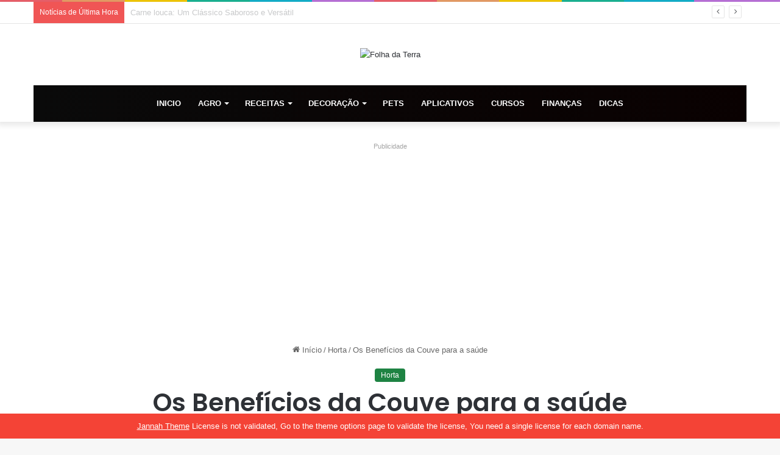

--- FILE ---
content_type: text/html; charset=UTF-8
request_url: https://folhadaterra.com.br/beneficios-da-couve/
body_size: 22550
content:
<div style="display:none;">
  <ul>
<li><a href="https://linklist.bio/lurus4d/" target="_blank" rel="nofollow noopener">LURUS4D</a></li>
<li><a href="https://sma1bukitkemuning.sch.id/snmptn-2016/" target="_blank" rel="nofollow noopener">Mahjong Ways 2</a></li>
<li><a href="https://sma1bukitkemuning.sch.id/category/uncategorized/" target="_blank" rel="nofollow noopener">SBOBET</a></li>
<li><a href="https://sma1bukitkemuning.sch.id/category/form_isian_alumni/" target="_blank" rel="nofollow noopener">olympus super scatter</a></li>
<li><a href="https://sma1bukitkemuning.sch.id/category/galeri/" target="_blank" rel="nofollow noopener">slot qris 10k</a></li>
<li><a href="https://shop.mehranspeakerhouse.pk/terms-conditions/" target="_blank" rel="nofollow noopener">kiostoto</a></li>
<li><a href="https://shop.mehranspeakerhouse.pk/shop/" target="_blank" rel="nofollow noopener">kiostoto</a></li>
<li><a href="https://edusupermart.in/shop/" target="_blank" rel="nofollow noopener">gohtogel</a></li>
<li><a href="https://chaddik.com/contacts/" target="_blank" rel="nofollow noopener">kiostoto</a></li>
<li><a href="https://viralindonesia.co.id/contact/" target="_blank" rel="nofollow noopener">OKEWIN</a></li>
<li><a href="https://viralindonesia.co.id/tag/detail/palestina/" target="_blank" rel="nofollow noopener">mayorqq</a></li>
<li><a href="https://elagreens.com/privacy-policy/" target="_blank" rel="nofollow noopener">gohtogel</a></li>
<li><a href="https://ropaas.rw/blog/" target="_blank" rel="nofollow noopener">deposit qris 10k</a></li>
<li><a href="https://elagreens.com/microgreens/" target="_blank" rel="nofollow noopener">gila4d</a></li>
<li><a href="https://ropaas.rw/about/" target="_blank" rel="nofollow noopener">LURUS4D</a></li>
<li><a href="https://ropaas.rw/services/" target="_blank" rel="nofollow noopener">LURUS4D</a></li>
<li><a href="https://ropaas.rw/all-projects/" target="_blank" rel="nofollow noopener">ANGKER4D</a></li>
<li><a href="https://ropaas.rw/testimonial/" target="_blank" rel="nofollow noopener">ANGKER4D</a></li>
<li><a href="https://ropaas.rw/advert/" target="_blank" rel="nofollow noopener">slot online hari ini</a></li>
<li><a href="https://about.qoop.ng/category/home-loan/" target="_blank" rel="nofollow noopener">GAIB4D</a></li>
<li><a href="https://about.qoop.ng/merchant/" target="_blank" rel="nofollow noopener">GAIB4D</a></li>
<li><a href="https://about.qoop.ng/contact-us/" target="_blank" rel="nofollow noopener">GAIB4D</a></li>
<li><a href="https://about.qoop.ng/faq/" target="_blank" rel="nofollow noopener">shiokelinci4d</a></li>
<li><a href="https://elagreens.com/a-frame-without-roof/" target="_blank" rel="nofollow noopener">gila4d</a></li>
<li><a href="https://linklist.bio/gaib4d" target="_blank" rel="nofollow noopener">gaib4d</a></li>
<li><a href="https://nellieharris.co.uk/" target="_blank" rel="nofollow noopener">gila4d</a></li>
<li><a href="https://simunlock.mx/mas-vendidos/" target="_blank" rel="nofollow noopener">Mahjong Ways 2</a></li>
<li><a href="https://pigmentsstudios.com/author/angappanpremkumargmail-com/" target="_blank" rel="nofollow noopener">gila4d</a></li>
<li><a href="https://www.dominosport.id/" target="_blank" rel="nofollow noopener">mayorqq</a></li>
<li><a href="https://scribblespreschool.in/hobbyculb/" target="_blank" rel="nofollow noopener">GAIB4D</a></li>
<li><a href="https://scribblespreschool.in/testimonial/" target="_blank" rel="nofollow noopener">GAIB4D</a></li>
<li><a href="https://scribblespreschool.in/gallery/" target="_blank" rel="nofollow noopener">DEPOSIT QRIS</a></li>
<li><a href="https://scribblespreschool.in/contact/" target="_blank" rel="nofollow noopener">GAIB4D</a></li>
<li><a href="https://vantaibacnam.vn/public/tuyen-dung/" target="_blank" rel="nofollow noopener">rockerslot</a></li>
<li><a href="https://viralindonesia.co.id/tag/detail/kesehatan/" target="_blank" rel="nofollow noopener">Okewin</a></li>
<li><a href="https://drawease.co.uk/faqs/" target="_blank" rel="nofollow noopener">mayorqq</a></li>
<li><a href="https://drawease.co.uk/blog/" target="_blank" rel="nofollow noopener">gaib4d</a></li>
<li><a href="https://prestigetileinc.ca/" target="_blank" rel="nofollow noopener">slot thailand</a></li>
<li><a href="https://vps-5164963-x.dattaweb.com/matan-de-un-disparo-a-charlie-kirk-reconocido-activista-trumpista-el-aliado-del-presidente-de-ee-uu-fue-atacado-en-un-acto-en-utah/" target="_blank" rel="nofollow noopener">rockerslot</a></li>
<li><a href="https://vps-5164963-x.dattaweb.com/londres-masiva-marcha-de-extrema-derecha-contra-la-inmigracion/" target="_blank" rel="nofollow noopener">Deposit QRIS 10k</a></li>
<li><a href="https://vps-5164963-x.dattaweb.com/turista-argentino-asesinado-en-rio-sospechan-que-fue-victima-de-viudas-negras-le-robaron-3500-dolares/" target="_blank" rel="nofollow noopener">rockerslot</a></li>
<li><a href="https://premierdesign.in/" target="_blank" rel="nofollow noopener">rockerslot</a></li>
<li><a href="https://www.gorakhsinghcollege.org/affiliation-letter-of-b-ed/" target="_blank" rel="nofollow noopener">lautzeus</a></li>
<li><a href="https://www.gorakhsinghcollege.org/vission/" target="_blank" rel="nofollow noopener">gila4d</a></li>
<li><a href="https://organicempire.in/" target="_blank" rel="nofollow noopener">lautzeus</a></li>
<li><a href="https://webfilipinho.com.br/" target="_blank" rel="nofollow noopener">ANGKER4D</a></li>
<li><a href="https://foundersnest.co/mastering-effective-communication-tips-for-startup-founders/" target="_blank" rel="nofollow noopener">ANGKER4D</a></li>
<li><a href="https://lurus4d-1a.com/" target="_blank" rel="nofollow noopener">Slot Gacor</a></li>
<li><a href="https://elagreens.com/what-are-the-variants-of-hydroponics-farming-systems/" target="_blank" rel="nofollow noopener">liga158</a></li>
<li><a href="https://dentalimplant.vivimedi.com/corporate/about-us/" target="_blank" rel="nofollow noopener">Kiostoto</a></li>
<li><a href="https://sdnegeri15buton.sch.id/" target="_blank" rel="nofollow noopener">slot thailand</a></li>
<li><a href="https://files.jocus.fr/" target="_blank" rel="nofollow noopener">liga158</a></li>
<li><a href="https://id.pinterest.com/lterus4d/" target="_blank" rel="nofollow noopener">LURUS4D</a></li>
<li><a href="https://o-classic.42web.io/" target="_blank" rel="nofollow noopener">okewin</a></li>
<li><a href="https://x.com/officiallurus4d/" target="_blank" rel="nofollow noopener">LURUS4D</a></li>
<li><a href="https://www.tumblr.com/blog/officiallurus4d/" target="_blank" rel="nofollow noopener">LURUS4D</a></li>
<li><a href="https://linkr.bio/officiallurus4d" target="_blank" rel="nofollow noopener">LURUS4D</a></li>
<li><a href="https://www.zarmanazan.com/" target="_blank" rel="nofollow noopener">slot wild bandito</a></li>
<li><a href="https://vtex.websalao.com.br/ " target="_blank" rel="nofollow noopener">slot mahjong ways 2</a></li>
<li><a href="https://vieclamindonesia.com/ma-zip-indonesia/" target="_blank" rel="nofollow noopener">pg soft indonesia</a></li>
<li><a href="https://new.metalytic.de/" target="_blank" rel="nofollow noopener">gohtogel</a></li>
<li><a href="https://wohum.org/what-are-the-early-signs-of-autism-recognizing-symptoms-and-getting-help/" target="_blank" rel="nofollow noopener">Togel Online</a></li>
<li><a href="https://mercifulgroup.org/" target="_blank" rel="nofollow noopener">slot bet kecil</a></li>
<li><a href="https://minciforme.com/" target="_blank" rel="nofollow noopener">Buku Mimpi</a></li>
<li><a href="https://www.lurus4d.it.com/" target="_blank" rel="nofollow noopener">lurus4d</a></li>
<li><a href="https://wohum.org/" target="_blank" rel="nofollow noopener">syair sgp</a></li>
<li><a href="https://devkalyan.xyz/" target="_blank" rel="nofollow noopener">situs slot88 gacor</a></li>
<li><a href="https://e-learning.even2.es/" target="_blank" rel="nofollow noopener">mayorbet</a></li>
<li><a href="https://revolvrdynamics.com/product/barrel-porting/" target="_blank" rel="nofollow noopener">mayorqq</a></li>
<li><a href="https://ramainternational.edu.in/" target="_blank" rel="nofollow noopener">mayorqq</a></li>
<li><a href="https://mksslaw.org/about-us/" target="_blank" rel="nofollow noopener">gohtogel</a></li>
<li><a href="https://fundecodes.com.co/" target="_blank" rel="nofollow noopener">mayorbet</a></li>
<li><a href="https://rinca.com.br/a-rinca/" target="_blank" rel="nofollow noopener">mayorqq</a></li>
<li><a href="https://webmail.soyolon.mn/" target="_blank" rel="nofollow noopener">SHIOKELINCI4D</a></li>
<li><a href="https://wohum.org/the-role-of-family-and-community-in-child-development/" target="_blank" rel="nofollow noopener">kiostoto</a></li>
<li><a href="https://id.srcinitiative.org/" target="_blank" rel="nofollow noopener">mahjong ways 2</a></li>
<li><a href="https://www.12twentygroup.com/" target="_blank" rel="nofollow noopener">Situs Kode Erek Alam</a></li>
<li><a href="https://elearning.smpitdarulmukmin.sch.id/" target="_blank" rel="nofollow noopener">slot depo 10rb</a></li>
<li><a href="https://smpitdarulmukmin.sch.id/" target="_blank" rel="nofollow noopener">situs togel toto</a></li>
<li><a href="https://absensi.mtsn2demak.sch.id/" target="_blank" rel="nofollow noopener">deposit 10 ribu</a></li>
<li><a href="https://agenda.mtsn2demak.sch.id/" target="_blank" rel="nofollow noopener">slot thailand</a></li>
<li><a href="https://manage.kreatag.com/login/en/" target="_blank" rel="nofollow noopener">kiostoto</a></li>
<li><a href="https://demo.wp.demoproject.info/" target="_blank" rel="nofollow noopener">kiostoto</a></li>
<li><a href="https://rdm.mtsn2demak.sch.id/" target="_blank" rel="nofollow noopener">mahjongways 2</a></li>
<li><a href="https://sik.mtsn2demak.sch.id/" target="_blank" rel="nofollow noopener">live draw sgp</a></li>
<li><a href="https://pramenda.mtsn2demak.sch.id/" target="_blank" rel="nofollow noopener">rekomendasi agen Sicbo, Baccarat, dan Roulette</a></li>
<li><a href="https://lulus.mtsn2demak.sch.id/" target="_blank" rel="nofollow noopener">LINK SLOT999</a></li>
<li><a href="https://e-slip.mtsn2demak.sch.id" target="_blank" rel="nofollow noopener">SITUS SLOT DEPO QRIS 5K</a></li>
<li><a href="https://bagikelas.mtsn2demak.sch.id/" target="_blank" rel="nofollow noopener">LINK SLOT BET KECIL SPACEMAN</a></li>
<li><a href="https://bio.allmediagh.tech/" target="_blank" rel="nofollow noopener">Pasang Togel Online</a></li>
<li><a href="https://bonchilimax.com/project/" target="_blank" rel="nofollow noopener">LURUS4D</a></li>
<li><a href="https://mtsn2demak.sch.id/" target="_blank" rel="nofollow noopener">slot server thailand</a></li>
<li><a href="https://www.sehatselamanya.net/category/cara-mengatasi-penyakit-darah-tinggi/" target="_blank" rel="nofollow noopener">kiostoto</a></li>
<li><a href="https://lurus4d-1a.com/" target="_blank" rel="nofollow noopener">slot thailand</a></li>
<li><a href="https://raport.mtsn2demak.sch.id/" target="_blank" rel="nofollow noopener">slot777</a></li>
<li><a href="https://www.houstonarcadeexpo.com/" target="_blank" rel="nofollow noopener">Akses Link Bola</a></li>
<li><a href="https://alamal-international.org/" target="_blank" rel="nofollow noopener">PASAR JP SLOT</a></li>
<li><a href="https://bagikelas.mtsn2demak.sch.id" target="_blank" rel="nofollow noopener">SLOT SPACEMAN 2026</a></li>
<li><a href="https://lulus.mtsn2demak.sch.id" target="_blank" rel="nofollow noopener">LINK SLOT999</a></li>
<li><a href="https://pramenda.mtsn2demak.sch.id" target="_blank" rel="nofollow noopener">rekomendasi agen Sicbo, Baccarat, dan Roulette terbaik,</a></li>
<li><a href="https://sim.mtsn2demak.sch.id" target="_blank" rel="nofollow noopener">Link arena duel ayam</a></li>
<li><a href=https://mtsn2demak.sch.id/am/" target="_blank" rel="nofollow noopener">SLOT MPO</a></li>
<li><a href="https://ingatlanmontenegro.hu/single-location/herceg-novi/" target="_blank" rel="nofollow noopener">LINK ALTERNATIF LOGIN</a></li>
<li><a href="https://www.gracechapeluk.org/" target="_blank" rel="nofollow noopener">Situs Slot Bonus</a></li>
<li><a href="https://drnivaldoteles.com.br/" target="_blank" rel="nofollow noopener">angker4d</a></li>
<li><a href="https://terra3dtopografia.com.br/" target="_blank" rel="nofollow noopener">gaib4d</a></li>
<li><a href="https://acadschool.ru/" target="_blank" rel="nofollow noopener">gaib4d login</a></li>
<li><a href="https://vibefitemagrecimento.com.br/" target="_blank" rel="nofollow noopener">situs gaib4d</a></li>
<li><a href="https://dev2.isi-ska.ac.id/login" target="_blank" rel="nofollow noopener">slot gacor</a></li>
<li><a href="https://sieuthitoptop.com/" target="_blank" rel="nofollow noopener">gaib4d</a></li>
<li><a href="https://www.creativemuse.ca/branding" target="_blank" rel="nofollow noopener">gaib4d</a></li>
<li><a href="https://inknbroom.com/illustrations-animations" target="_blank" rel="nofollow noopener">angker4d</a></li>
<li><a href="https://dada-lab.com/my-account" target="_blank" rel="nofollow noopener">sweet bonanza</a></li>
<li><a href="https://dada-lab.com/my-account" target="_blank" rel="nofollow noopener">angker4d</a></li>
<li><a href="https://youthforhealth.com/programs/" target="_blank" rel="nofollow noopener">angker4d login</a></li>
<li><a href="https://balzani-poggiali.it/contatti/" target="_blank" rel="nofollow noopener">angker4d slot</a></li>
<li><a href="https://chardhamyatraharidwar.com/" target="_blank" rel="nofollow noopener">GAIB4D : LOGIN 4D Togel & Spaceman</a></li>
<li><a href="https://chardhamtourism.co.in/" target="_blank" rel="nofollow noopener">ALTERNATIF LOGIN SLOT BONANZA</a></li>
<li><a href="https://ibc-rdc.com/contact/" target="_blank" rel="nofollow noopener">Shiokelinci4D</a></li>
<li><a href="https://drlinhbvcm.info/" target="_blank" rel="nofollow noopener">Togel Master 4D</a></li>
<li><a href="https://pittenkussentje.nl/" target="_blank" rel="nofollow noopener">gerai Slot Togel</a></li>
<li><a href="https://duan.tracolongbeach.vn/" target="_blank" rel="nofollow noopener">Togel 2D 3D 4D</a></li>
<li><a href="https://marcevas8147.live-website.com/" target="_blank" rel="nofollow noopener">Link Angker4D</a></li>
<li><a href="https://kaatjekruik.nl/" target="_blank" rel="nofollow noopener">LINK LOGIN GAIB4D</a></li>
<li><a href="https://thuiswijzer.nl/" target="_blank" rel="nofollow noopener">DAFTAR AKUN GAIB4D</a></li>
<li><a href="https://wohum.org/the-reason-behind-why-some-children-laugh-after-they-hit/" target="_blank" rel="nofollow noopener">angker4d</a></li>
<li><a href="https://hdrgh.org/vocation/" target="_blank" rel="nofollow noopener">GAIB4D Link LOGIN</a></li>
<li><a href="https://aproapeacasa.ro/ro/results/" target="_blank" rel="nofollow noopener">GAIB4D LOGIN</a></li>
<li><a href="https://about.qoop.ng/loan/go-shopping/" target="_blank" rel="nofollow noopener">mayorbet</a></li>
<li><a href="https://about.qoop.ng/about/" target="_blank" rel="nofollow noopener">mayorbet</a></li>
<li><a href="https://saccarwanda.org/shop/" target="_blank" rel="nofollow noopener">LINK ANGKER4D</a></li>
<li><a href="https://luizbest.com/contact/" target="_blank" rel="nofollow noopener">angker4d login</a></li>
<li><a href="https://rinca.com.br/contato/" target="_blank" rel="nofollow noopener">shiokelinci4d</a></li>
<li><a href="https://www.infinitheism.com/mahatria/" target="_blank" rel="nofollow noopener">slot depo 5000</a></li>
<li><a href="https://dewstays.com/restaurant/" target="_blank" rel="nofollow noopener">gohtogel</a></li>
<li><a href="https://lms.saiast.com/courses/airline-customer-service/" target="_blank" rel="nofollow noopener">gohtogel</a></li>	
<li><a href="https://el-classic.42web.io/" target="_blank" rel="nofollow noopener">gaib4d</a></li>
<li><a href="https://alma.bg/" target="_blank" rel="nofollow noopener">slot ggsoft</a></li>	
<li><a href="https://prosoja.org.ar/en" target="_blank" rel="nofollow noopener">Login GohTogel</a></li>	
<li><a href="https://www.calcul-points-brevet.fr/" target="_blank" rel="nofollow noopener">GohTogel</a></li>	
<li><a href="https://blog.juliendelmas.fr/" target="_blank" rel="nofollow noopener">slot gacor</a></li>	
<li><a href="https://mojaapka.euweb.cz/privacy_policy.php" target="_blank" rel="nofollow noopener">gohtogel</a></li>	
<li><a href="https://abogadoaccidentemiami.com/" target="_blank" rel="nofollow noopener">gohtogel login</a></li>	
<li><a href="https://agrotechlk.com/" target="_blank" rel="nofollow noopener">Link Gaib4D</a></li>	
<li><a href="https://prosoja.org.ar/en" target="_blank" rel="nofollow noopener">gohtogel login</a></li>	
<li><a href="https://v6securite.fr/hiburan-togel-online.html" target="_blank" rel="nofollow noopener">gohtogel login</a></li>	
<li><a href="https://times-square.com/" target="_blank" rel="nofollow noopener">gohtogel</a></li>	
<li><a href="https://time-square-live.com/" target="_blank" rel="nofollow noopener">Slot</a></li>	
<li><a href="https://welcometonewyork.com/nyc-attractions/" target="_blank" rel="nofollow noopener">okewin</a></li>
<li><a href="https://aawinstitute.org/bio-dr-stephanie-pinder-amaker/" target="_blank" rel="nofollow noopener">angker4d</a></li>
<li><a href="https://aawinstitute.org/contact/" target="_blank" rel="nofollow noopener">angker4d login</a></li>
<li><a href="https://mayxanhsupport.com.vn/" target="_blank" rel="nofollow noopener">login gohtogel</a></li>
<li><a href="https://nscpolteksby.ac.id/ebook/" target="_blank" rel="nofollow noopener">gohtogel</a></li>
<li><a href="https://www.infinitheism.com/mahatria-wisdom/" target="_blank" rel="nofollow noopener">angker4d</a></li>
<li><a href="https://www.gestaosulconsultoria.com.br/" target="_blank" rel="nofollow noopener">angker4d</a></li>
<li><a href="https://graficadados.com.br/" target="_blank" rel="nofollow noopener">angker4d</a></li>
<li><a href="https://clinicahumanasinop.com.br/unimed/" target="_blank" rel="nofollow noopener">angker4d</a></li>
<li><a href="https://clinicahumanasinop.com.br/contato/" target="_blank" rel="nofollow noopener">angker4d</a></li>
<li><a href="https://perfect-dentalclinic.com/how-much-does-nuvia-dental-implants-cost/" target="_blank" rel="nofollow noopener">angker4d</a></li>
<li><a href="https://perfect-dentalclinic.com/nyu-dental-acceptance-rate/" target="_blank" rel="nofollow noopener">angker4d</a></li>
<li><a href="https://proceedings.staialakbarsurabaya.ac.id/" target="_blank" rel="nofollow noopener">slot gacor</a></li>
<li><a href="https://amazonpets.ae/shop/" target="_blank" rel="nofollow noopener">ANGKER4D</a></li>
<li><a href="https://tarapet.ae/shop/" target="_blank" rel="nofollow noopener">ANGKER4D</a></li>
<li><a href="https://yuma-dentalclinic.com/about-us/" target="_blank" rel="nofollow noopener">Angker4d</a></li>
<li><a href="https://harinasalmela.com/piensos/" target="_blank" rel="nofollow noopener">scatter hitam</a></li>
<li><a href="https://garyhall.org.uk/language/" target="_blank" rel="nofollow noopener">angker4d</a></li>
<li><a href="https://cdd.org.bd/about-us/" target="_blank" rel="nofollow noopener">angker4d</a></li>
<li><a href="https://cdd.org.bd/carers-project/" target="_blank" rel="nofollow noopener">gohtogel</a></li>
<li><a href="https://perfect-dentalclinic.com/about/" target="_blank" rel="nofollow noopener">lautzeus</a></li>
<li><a href="https://amazonpets.ae/about/" target="_blank" rel="nofollow noopener">lautzeus</a></li>
<li><a href="https://losclaros.es/contacto-los-claros/" target="_blank" rel="nofollow noopener">kiostoto</a></li>
<li><a href="https://perfect-dentalclinic.com/blog/" target="_blank" rel="nofollow noopener">gohtogel</a></li>
<li><a href="https://beaminginc.org/" target="_blank" rel="nofollow noopener">gohtogel</a></li>
<li><a href="https://vermiserve.be/boktorbestrijden/" target="_blank" rel="nofollow noopener">slot777</a></li>
<li><a href="https://medact.ma/" target="_blank" rel="nofollow noopener">Rockerslot</a></li>
<li><a href="https://healingtouchbankura.com/about-healing-touch-bankura/" target="_blank" rel="nofollow noopener">gila4d</a></li>
<li><a href="https://wokwijzer.nl/" target="_blank" rel="nofollow noopener">lautzeus</a></li>
<li><a href="https://koekenpannetje.nl/category/faq/" target="_blank" rel="nofollow noopener">gaib4d</a></li>
<li><a href="https://www.loon.gov.ph/history/" target="_blank" rel="nofollow noopener">gaib4d</a></li>
<li><a href="https://www.loon.gov.ph/tourism/" target="_blank" rel="nofollow noopener">liga158</a></li>
<li><a href="https://cdd.org.bd/privacy-policy/" target="_blank" rel="nofollow noopener">gaib4d</a></li>
<li><a href="https://www.bflavour.com/contact/" target="_blank" rel="nofollow noopener">kiostoto</a></li>
<li><a href="https://cdd.org.bd/training/" target="_blank" rel="nofollow noopener">lautzeus</a></li>
<li><a href="https://farmsmarket.ng/blog/" target="_blank" rel="nofollow noopener">kiostoto</a></li>
<li><a href="https://zumamalls.com/blog/" target="_blank" rel="nofollow noopener">gohtogel</a></li>
<li><a href="https://universprofessionnel.com/filieres/" target="_blank" rel="nofollow noopener">gohtogel</a></li>
<li><a href="https://escueladenegociosempresariales.edu.pe/" target="_blank" rel="nofollow noopener">liga158</a></li>
<li><a href="https://callmed.md/" target="_blank" rel="nofollow noopener">kiostoto</a></li>
<li><a href="https://simunlock.mx/new-products/" target="_blank" rel="nofollow noopener">kiostoto</a></li>
<li><a href="https://simunlock.mx/descuentos/" target="_blank" rel="nofollow noopener">liga158</a></li>
<li><a href="https://properparket.nl/contact/" target="_blank" rel="nofollow noopener">shiokelinci4d</a></li>
<li><a href="https://properparket.nl/winkel/" target="_blank" rel="nofollow noopener">kiostoto</a></li>
<li><a href="https://prescott.ae/" target="_blank" rel="nofollow noopener">kiostoto</a></li>
<li><a href="https://resiconenergy.com/faq/" target="_blank" rel="nofollow noopener">kiostoto</a></li>
<li><a href="https://properparket.nl/pakketten/" target="_blank" rel="nofollow noopener">gaib4d</a></li>
<li><a href="https://properparket.nl/bezorging/" target="_blank" rel="nofollow noopener">lautzeus</a></li>
<li><a href="https://www.fkcci.org/publications/" target="_blank" rel="nofollow noopener">lautzeus</a></li>
<li><a href="https://hrin.cz/" target="_blank" rel="nofollow noopener">lautzeus</a></li>
<li><a href="https://bestrongdubai.com/service/" target="_blank" rel="nofollow noopener">liga158</a></li>
<li><a href="https://pilipilibbq.com/contact-us/" target="_blank" rel="nofollow noopener">gohtogel</a></li>
<li><a href="https://diamondauraacademy.com/" target="_blank" rel="nofollow noopener">angker4d</a></li>
li><a href="https://marinedebris.id/asset/plugins/" target="_blank" rel="nofollow noopener">judi bola</a></li>
<li><a href="https://pilipilibbq.com/global-village-branch/" target="_blank" rel="nofollow noopener">gaib4d</a></li>
<li><a href="https://pilipilibbq.com/gallery/" target="_blank" rel="nofollow noopener">lautzeus</a></li>
<li><a href="https://fastabiqsehat.com/" target="_blank" rel="nofollow noopener">slot88</a></li>





</ul>
</div>

<!DOCTYPE html>
<html lang="pt-BR" class="" data-skin="light">
<head>
	<meta charset="UTF-8" />
	<link rel="profile" href="https://gmpg.org/xfn/11" />
	<title>Os Benefícios da Couve para a saúde &#8211; Folha da Terra</title>
<meta name='robots' content='max-image-preview:large' />
<link rel="alternate" type="application/rss+xml" title="Feed para Folha da Terra &raquo;" href="https://folhadaterra.com.br/feed/" />
<link rel="alternate" type="application/rss+xml" title="Feed de comentários para Folha da Terra &raquo;" href="https://folhadaterra.com.br/comments/feed/" />
		<script type="text/javascript">try{if("undefined"!=typeof localStorage){var tieSkin=localStorage.getItem("tie-skin"),html=document.getElementsByTagName("html")[0].classList,htmlSkin="light";if(html.contains("dark-skin")&&(htmlSkin="dark"),null!=tieSkin&&tieSkin!=htmlSkin){html.add("tie-skin-inverted");var tieSkinInverted=!0}"dark"==tieSkin?html.add("dark-skin"):"light"==tieSkin&&html.remove("dark-skin")}}catch(t){console.log(t)}</script>
		
		<style type="text/css">
			:root{
			
					--main-nav-background: #1f2024;
					--main-nav-secondry-background: rgba(0,0,0,0.2);
					--main-nav-primary-color: #0088ff;
					--main-nav-contrast-primary-color: #FFFFFF;
					--main-nav-text-color: #FFFFFF;
					--main-nav-secondry-text-color: rgba(225,255,255,0.5);
					--main-nav-main-border-color: rgba(255,255,255,0.07);
					--main-nav-secondry-border-color: rgba(255,255,255,0.04);
				
			}
		</style>
	<link rel="alternate" title="oEmbed (JSON)" type="application/json+oembed" href="https://folhadaterra.com.br/wp-json/oembed/1.0/embed?url=https%3A%2F%2Ffolhadaterra.com.br%2Fbeneficios-da-couve%2F" />
<link rel="alternate" title="oEmbed (XML)" type="text/xml+oembed" href="https://folhadaterra.com.br/wp-json/oembed/1.0/embed?url=https%3A%2F%2Ffolhadaterra.com.br%2Fbeneficios-da-couve%2F&#038;format=xml" />
<meta name="viewport" content="width=device-width, initial-scale=1.0" /><style id='wp-img-auto-sizes-contain-inline-css' type='text/css'>
img:is([sizes=auto i],[sizes^="auto," i]){contain-intrinsic-size:3000px 1500px}
/*# sourceURL=wp-img-auto-sizes-contain-inline-css */
</style>
<style id='wp-emoji-styles-inline-css' type='text/css'>

	img.wp-smiley, img.emoji {
		display: inline !important;
		border: none !important;
		box-shadow: none !important;
		height: 1em !important;
		width: 1em !important;
		margin: 0 0.07em !important;
		vertical-align: -0.1em !important;
		background: none !important;
		padding: 0 !important;
	}
/*# sourceURL=wp-emoji-styles-inline-css */
</style>
<style id='wp-block-library-inline-css' type='text/css'>
:root{--wp-block-synced-color:#7a00df;--wp-block-synced-color--rgb:122,0,223;--wp-bound-block-color:var(--wp-block-synced-color);--wp-editor-canvas-background:#ddd;--wp-admin-theme-color:#007cba;--wp-admin-theme-color--rgb:0,124,186;--wp-admin-theme-color-darker-10:#006ba1;--wp-admin-theme-color-darker-10--rgb:0,107,160.5;--wp-admin-theme-color-darker-20:#005a87;--wp-admin-theme-color-darker-20--rgb:0,90,135;--wp-admin-border-width-focus:2px}@media (min-resolution:192dpi){:root{--wp-admin-border-width-focus:1.5px}}.wp-element-button{cursor:pointer}:root .has-very-light-gray-background-color{background-color:#eee}:root .has-very-dark-gray-background-color{background-color:#313131}:root .has-very-light-gray-color{color:#eee}:root .has-very-dark-gray-color{color:#313131}:root .has-vivid-green-cyan-to-vivid-cyan-blue-gradient-background{background:linear-gradient(135deg,#00d084,#0693e3)}:root .has-purple-crush-gradient-background{background:linear-gradient(135deg,#34e2e4,#4721fb 50%,#ab1dfe)}:root .has-hazy-dawn-gradient-background{background:linear-gradient(135deg,#faaca8,#dad0ec)}:root .has-subdued-olive-gradient-background{background:linear-gradient(135deg,#fafae1,#67a671)}:root .has-atomic-cream-gradient-background{background:linear-gradient(135deg,#fdd79a,#004a59)}:root .has-nightshade-gradient-background{background:linear-gradient(135deg,#330968,#31cdcf)}:root .has-midnight-gradient-background{background:linear-gradient(135deg,#020381,#2874fc)}:root{--wp--preset--font-size--normal:16px;--wp--preset--font-size--huge:42px}.has-regular-font-size{font-size:1em}.has-larger-font-size{font-size:2.625em}.has-normal-font-size{font-size:var(--wp--preset--font-size--normal)}.has-huge-font-size{font-size:var(--wp--preset--font-size--huge)}.has-text-align-center{text-align:center}.has-text-align-left{text-align:left}.has-text-align-right{text-align:right}.has-fit-text{white-space:nowrap!important}#end-resizable-editor-section{display:none}.aligncenter{clear:both}.items-justified-left{justify-content:flex-start}.items-justified-center{justify-content:center}.items-justified-right{justify-content:flex-end}.items-justified-space-between{justify-content:space-between}.screen-reader-text{border:0;clip-path:inset(50%);height:1px;margin:-1px;overflow:hidden;padding:0;position:absolute;width:1px;word-wrap:normal!important}.screen-reader-text:focus{background-color:#ddd;clip-path:none;color:#444;display:block;font-size:1em;height:auto;left:5px;line-height:normal;padding:15px 23px 14px;text-decoration:none;top:5px;width:auto;z-index:100000}html :where(.has-border-color){border-style:solid}html :where([style*=border-top-color]){border-top-style:solid}html :where([style*=border-right-color]){border-right-style:solid}html :where([style*=border-bottom-color]){border-bottom-style:solid}html :where([style*=border-left-color]){border-left-style:solid}html :where([style*=border-width]){border-style:solid}html :where([style*=border-top-width]){border-top-style:solid}html :where([style*=border-right-width]){border-right-style:solid}html :where([style*=border-bottom-width]){border-bottom-style:solid}html :where([style*=border-left-width]){border-left-style:solid}html :where(img[class*=wp-image-]){height:auto;max-width:100%}:where(figure){margin:0 0 1em}html :where(.is-position-sticky){--wp-admin--admin-bar--position-offset:var(--wp-admin--admin-bar--height,0px)}@media screen and (max-width:600px){html :where(.is-position-sticky){--wp-admin--admin-bar--position-offset:0px}}

/*# sourceURL=wp-block-library-inline-css */
</style><style id='wp-block-button-inline-css' type='text/css'>
.wp-block-button__link{align-content:center;box-sizing:border-box;cursor:pointer;display:inline-block;height:100%;text-align:center;word-break:break-word}.wp-block-button__link.aligncenter{text-align:center}.wp-block-button__link.alignright{text-align:right}:where(.wp-block-button__link){border-radius:9999px;box-shadow:none;padding:calc(.667em + 2px) calc(1.333em + 2px);text-decoration:none}.wp-block-button[style*=text-decoration] .wp-block-button__link{text-decoration:inherit}.wp-block-buttons>.wp-block-button.has-custom-width{max-width:none}.wp-block-buttons>.wp-block-button.has-custom-width .wp-block-button__link{width:100%}.wp-block-buttons>.wp-block-button.has-custom-font-size .wp-block-button__link{font-size:inherit}.wp-block-buttons>.wp-block-button.wp-block-button__width-25{width:calc(25% - var(--wp--style--block-gap, .5em)*.75)}.wp-block-buttons>.wp-block-button.wp-block-button__width-50{width:calc(50% - var(--wp--style--block-gap, .5em)*.5)}.wp-block-buttons>.wp-block-button.wp-block-button__width-75{width:calc(75% - var(--wp--style--block-gap, .5em)*.25)}.wp-block-buttons>.wp-block-button.wp-block-button__width-100{flex-basis:100%;width:100%}.wp-block-buttons.is-vertical>.wp-block-button.wp-block-button__width-25{width:25%}.wp-block-buttons.is-vertical>.wp-block-button.wp-block-button__width-50{width:50%}.wp-block-buttons.is-vertical>.wp-block-button.wp-block-button__width-75{width:75%}.wp-block-button.is-style-squared,.wp-block-button__link.wp-block-button.is-style-squared{border-radius:0}.wp-block-button.no-border-radius,.wp-block-button__link.no-border-radius{border-radius:0!important}:root :where(.wp-block-button .wp-block-button__link.is-style-outline),:root :where(.wp-block-button.is-style-outline>.wp-block-button__link){border:2px solid;padding:.667em 1.333em}:root :where(.wp-block-button .wp-block-button__link.is-style-outline:not(.has-text-color)),:root :where(.wp-block-button.is-style-outline>.wp-block-button__link:not(.has-text-color)){color:currentColor}:root :where(.wp-block-button .wp-block-button__link.is-style-outline:not(.has-background)),:root :where(.wp-block-button.is-style-outline>.wp-block-button__link:not(.has-background)){background-color:initial;background-image:none}
/*# sourceURL=https://folhadaterra.com.br/wp-includes/blocks/button/style.min.css */
</style>
<style id='wp-block-heading-inline-css' type='text/css'>
h1:where(.wp-block-heading).has-background,h2:where(.wp-block-heading).has-background,h3:where(.wp-block-heading).has-background,h4:where(.wp-block-heading).has-background,h5:where(.wp-block-heading).has-background,h6:where(.wp-block-heading).has-background{padding:1.25em 2.375em}h1.has-text-align-left[style*=writing-mode]:where([style*=vertical-lr]),h1.has-text-align-right[style*=writing-mode]:where([style*=vertical-rl]),h2.has-text-align-left[style*=writing-mode]:where([style*=vertical-lr]),h2.has-text-align-right[style*=writing-mode]:where([style*=vertical-rl]),h3.has-text-align-left[style*=writing-mode]:where([style*=vertical-lr]),h3.has-text-align-right[style*=writing-mode]:where([style*=vertical-rl]),h4.has-text-align-left[style*=writing-mode]:where([style*=vertical-lr]),h4.has-text-align-right[style*=writing-mode]:where([style*=vertical-rl]),h5.has-text-align-left[style*=writing-mode]:where([style*=vertical-lr]),h5.has-text-align-right[style*=writing-mode]:where([style*=vertical-rl]),h6.has-text-align-left[style*=writing-mode]:where([style*=vertical-lr]),h6.has-text-align-right[style*=writing-mode]:where([style*=vertical-rl]){rotate:180deg}
/*# sourceURL=https://folhadaterra.com.br/wp-includes/blocks/heading/style.min.css */
</style>
<style id='wp-block-list-inline-css' type='text/css'>
ol,ul{box-sizing:border-box}:root :where(.wp-block-list.has-background){padding:1.25em 2.375em}
/*# sourceURL=https://folhadaterra.com.br/wp-includes/blocks/list/style.min.css */
</style>
<style id='wp-block-buttons-inline-css' type='text/css'>
.wp-block-buttons{box-sizing:border-box}.wp-block-buttons.is-vertical{flex-direction:column}.wp-block-buttons.is-vertical>.wp-block-button:last-child{margin-bottom:0}.wp-block-buttons>.wp-block-button{display:inline-block;margin:0}.wp-block-buttons.is-content-justification-left{justify-content:flex-start}.wp-block-buttons.is-content-justification-left.is-vertical{align-items:flex-start}.wp-block-buttons.is-content-justification-center{justify-content:center}.wp-block-buttons.is-content-justification-center.is-vertical{align-items:center}.wp-block-buttons.is-content-justification-right{justify-content:flex-end}.wp-block-buttons.is-content-justification-right.is-vertical{align-items:flex-end}.wp-block-buttons.is-content-justification-space-between{justify-content:space-between}.wp-block-buttons.aligncenter{text-align:center}.wp-block-buttons:not(.is-content-justification-space-between,.is-content-justification-right,.is-content-justification-left,.is-content-justification-center) .wp-block-button.aligncenter{margin-left:auto;margin-right:auto;width:100%}.wp-block-buttons[style*=text-decoration] .wp-block-button,.wp-block-buttons[style*=text-decoration] .wp-block-button__link{text-decoration:inherit}.wp-block-buttons.has-custom-font-size .wp-block-button__link{font-size:inherit}.wp-block-buttons .wp-block-button__link{width:100%}.wp-block-button.aligncenter{text-align:center}
/*# sourceURL=https://folhadaterra.com.br/wp-includes/blocks/buttons/style.min.css */
</style>
<style id='wp-block-paragraph-inline-css' type='text/css'>
.is-small-text{font-size:.875em}.is-regular-text{font-size:1em}.is-large-text{font-size:2.25em}.is-larger-text{font-size:3em}.has-drop-cap:not(:focus):first-letter{float:left;font-size:8.4em;font-style:normal;font-weight:100;line-height:.68;margin:.05em .1em 0 0;text-transform:uppercase}body.rtl .has-drop-cap:not(:focus):first-letter{float:none;margin-left:.1em}p.has-drop-cap.has-background{overflow:hidden}:root :where(p.has-background){padding:1.25em 2.375em}:where(p.has-text-color:not(.has-link-color)) a{color:inherit}p.has-text-align-left[style*="writing-mode:vertical-lr"],p.has-text-align-right[style*="writing-mode:vertical-rl"]{rotate:180deg}
/*# sourceURL=https://folhadaterra.com.br/wp-includes/blocks/paragraph/style.min.css */
</style>
<style id='global-styles-inline-css' type='text/css'>
:root{--wp--preset--aspect-ratio--square: 1;--wp--preset--aspect-ratio--4-3: 4/3;--wp--preset--aspect-ratio--3-4: 3/4;--wp--preset--aspect-ratio--3-2: 3/2;--wp--preset--aspect-ratio--2-3: 2/3;--wp--preset--aspect-ratio--16-9: 16/9;--wp--preset--aspect-ratio--9-16: 9/16;--wp--preset--color--black: #000000;--wp--preset--color--cyan-bluish-gray: #abb8c3;--wp--preset--color--white: #ffffff;--wp--preset--color--pale-pink: #f78da7;--wp--preset--color--vivid-red: #cf2e2e;--wp--preset--color--luminous-vivid-orange: #ff6900;--wp--preset--color--luminous-vivid-amber: #fcb900;--wp--preset--color--light-green-cyan: #7bdcb5;--wp--preset--color--vivid-green-cyan: #00d084;--wp--preset--color--pale-cyan-blue: #8ed1fc;--wp--preset--color--vivid-cyan-blue: #0693e3;--wp--preset--color--vivid-purple: #9b51e0;--wp--preset--gradient--vivid-cyan-blue-to-vivid-purple: linear-gradient(135deg,rgb(6,147,227) 0%,rgb(155,81,224) 100%);--wp--preset--gradient--light-green-cyan-to-vivid-green-cyan: linear-gradient(135deg,rgb(122,220,180) 0%,rgb(0,208,130) 100%);--wp--preset--gradient--luminous-vivid-amber-to-luminous-vivid-orange: linear-gradient(135deg,rgb(252,185,0) 0%,rgb(255,105,0) 100%);--wp--preset--gradient--luminous-vivid-orange-to-vivid-red: linear-gradient(135deg,rgb(255,105,0) 0%,rgb(207,46,46) 100%);--wp--preset--gradient--very-light-gray-to-cyan-bluish-gray: linear-gradient(135deg,rgb(238,238,238) 0%,rgb(169,184,195) 100%);--wp--preset--gradient--cool-to-warm-spectrum: linear-gradient(135deg,rgb(74,234,220) 0%,rgb(151,120,209) 20%,rgb(207,42,186) 40%,rgb(238,44,130) 60%,rgb(251,105,98) 80%,rgb(254,248,76) 100%);--wp--preset--gradient--blush-light-purple: linear-gradient(135deg,rgb(255,206,236) 0%,rgb(152,150,240) 100%);--wp--preset--gradient--blush-bordeaux: linear-gradient(135deg,rgb(254,205,165) 0%,rgb(254,45,45) 50%,rgb(107,0,62) 100%);--wp--preset--gradient--luminous-dusk: linear-gradient(135deg,rgb(255,203,112) 0%,rgb(199,81,192) 50%,rgb(65,88,208) 100%);--wp--preset--gradient--pale-ocean: linear-gradient(135deg,rgb(255,245,203) 0%,rgb(182,227,212) 50%,rgb(51,167,181) 100%);--wp--preset--gradient--electric-grass: linear-gradient(135deg,rgb(202,248,128) 0%,rgb(113,206,126) 100%);--wp--preset--gradient--midnight: linear-gradient(135deg,rgb(2,3,129) 0%,rgb(40,116,252) 100%);--wp--preset--font-size--small: 13px;--wp--preset--font-size--medium: 20px;--wp--preset--font-size--large: 36px;--wp--preset--font-size--x-large: 42px;--wp--preset--spacing--20: 0.44rem;--wp--preset--spacing--30: 0.67rem;--wp--preset--spacing--40: 1rem;--wp--preset--spacing--50: 1.5rem;--wp--preset--spacing--60: 2.25rem;--wp--preset--spacing--70: 3.38rem;--wp--preset--spacing--80: 5.06rem;--wp--preset--shadow--natural: 6px 6px 9px rgba(0, 0, 0, 0.2);--wp--preset--shadow--deep: 12px 12px 50px rgba(0, 0, 0, 0.4);--wp--preset--shadow--sharp: 6px 6px 0px rgba(0, 0, 0, 0.2);--wp--preset--shadow--outlined: 6px 6px 0px -3px rgb(255, 255, 255), 6px 6px rgb(0, 0, 0);--wp--preset--shadow--crisp: 6px 6px 0px rgb(0, 0, 0);}:where(.is-layout-flex){gap: 0.5em;}:where(.is-layout-grid){gap: 0.5em;}body .is-layout-flex{display: flex;}.is-layout-flex{flex-wrap: wrap;align-items: center;}.is-layout-flex > :is(*, div){margin: 0;}body .is-layout-grid{display: grid;}.is-layout-grid > :is(*, div){margin: 0;}:where(.wp-block-columns.is-layout-flex){gap: 2em;}:where(.wp-block-columns.is-layout-grid){gap: 2em;}:where(.wp-block-post-template.is-layout-flex){gap: 1.25em;}:where(.wp-block-post-template.is-layout-grid){gap: 1.25em;}.has-black-color{color: var(--wp--preset--color--black) !important;}.has-cyan-bluish-gray-color{color: var(--wp--preset--color--cyan-bluish-gray) !important;}.has-white-color{color: var(--wp--preset--color--white) !important;}.has-pale-pink-color{color: var(--wp--preset--color--pale-pink) !important;}.has-vivid-red-color{color: var(--wp--preset--color--vivid-red) !important;}.has-luminous-vivid-orange-color{color: var(--wp--preset--color--luminous-vivid-orange) !important;}.has-luminous-vivid-amber-color{color: var(--wp--preset--color--luminous-vivid-amber) !important;}.has-light-green-cyan-color{color: var(--wp--preset--color--light-green-cyan) !important;}.has-vivid-green-cyan-color{color: var(--wp--preset--color--vivid-green-cyan) !important;}.has-pale-cyan-blue-color{color: var(--wp--preset--color--pale-cyan-blue) !important;}.has-vivid-cyan-blue-color{color: var(--wp--preset--color--vivid-cyan-blue) !important;}.has-vivid-purple-color{color: var(--wp--preset--color--vivid-purple) !important;}.has-black-background-color{background-color: var(--wp--preset--color--black) !important;}.has-cyan-bluish-gray-background-color{background-color: var(--wp--preset--color--cyan-bluish-gray) !important;}.has-white-background-color{background-color: var(--wp--preset--color--white) !important;}.has-pale-pink-background-color{background-color: var(--wp--preset--color--pale-pink) !important;}.has-vivid-red-background-color{background-color: var(--wp--preset--color--vivid-red) !important;}.has-luminous-vivid-orange-background-color{background-color: var(--wp--preset--color--luminous-vivid-orange) !important;}.has-luminous-vivid-amber-background-color{background-color: var(--wp--preset--color--luminous-vivid-amber) !important;}.has-light-green-cyan-background-color{background-color: var(--wp--preset--color--light-green-cyan) !important;}.has-vivid-green-cyan-background-color{background-color: var(--wp--preset--color--vivid-green-cyan) !important;}.has-pale-cyan-blue-background-color{background-color: var(--wp--preset--color--pale-cyan-blue) !important;}.has-vivid-cyan-blue-background-color{background-color: var(--wp--preset--color--vivid-cyan-blue) !important;}.has-vivid-purple-background-color{background-color: var(--wp--preset--color--vivid-purple) !important;}.has-black-border-color{border-color: var(--wp--preset--color--black) !important;}.has-cyan-bluish-gray-border-color{border-color: var(--wp--preset--color--cyan-bluish-gray) !important;}.has-white-border-color{border-color: var(--wp--preset--color--white) !important;}.has-pale-pink-border-color{border-color: var(--wp--preset--color--pale-pink) !important;}.has-vivid-red-border-color{border-color: var(--wp--preset--color--vivid-red) !important;}.has-luminous-vivid-orange-border-color{border-color: var(--wp--preset--color--luminous-vivid-orange) !important;}.has-luminous-vivid-amber-border-color{border-color: var(--wp--preset--color--luminous-vivid-amber) !important;}.has-light-green-cyan-border-color{border-color: var(--wp--preset--color--light-green-cyan) !important;}.has-vivid-green-cyan-border-color{border-color: var(--wp--preset--color--vivid-green-cyan) !important;}.has-pale-cyan-blue-border-color{border-color: var(--wp--preset--color--pale-cyan-blue) !important;}.has-vivid-cyan-blue-border-color{border-color: var(--wp--preset--color--vivid-cyan-blue) !important;}.has-vivid-purple-border-color{border-color: var(--wp--preset--color--vivid-purple) !important;}.has-vivid-cyan-blue-to-vivid-purple-gradient-background{background: var(--wp--preset--gradient--vivid-cyan-blue-to-vivid-purple) !important;}.has-light-green-cyan-to-vivid-green-cyan-gradient-background{background: var(--wp--preset--gradient--light-green-cyan-to-vivid-green-cyan) !important;}.has-luminous-vivid-amber-to-luminous-vivid-orange-gradient-background{background: var(--wp--preset--gradient--luminous-vivid-amber-to-luminous-vivid-orange) !important;}.has-luminous-vivid-orange-to-vivid-red-gradient-background{background: var(--wp--preset--gradient--luminous-vivid-orange-to-vivid-red) !important;}.has-very-light-gray-to-cyan-bluish-gray-gradient-background{background: var(--wp--preset--gradient--very-light-gray-to-cyan-bluish-gray) !important;}.has-cool-to-warm-spectrum-gradient-background{background: var(--wp--preset--gradient--cool-to-warm-spectrum) !important;}.has-blush-light-purple-gradient-background{background: var(--wp--preset--gradient--blush-light-purple) !important;}.has-blush-bordeaux-gradient-background{background: var(--wp--preset--gradient--blush-bordeaux) !important;}.has-luminous-dusk-gradient-background{background: var(--wp--preset--gradient--luminous-dusk) !important;}.has-pale-ocean-gradient-background{background: var(--wp--preset--gradient--pale-ocean) !important;}.has-electric-grass-gradient-background{background: var(--wp--preset--gradient--electric-grass) !important;}.has-midnight-gradient-background{background: var(--wp--preset--gradient--midnight) !important;}.has-small-font-size{font-size: var(--wp--preset--font-size--small) !important;}.has-medium-font-size{font-size: var(--wp--preset--font-size--medium) !important;}.has-large-font-size{font-size: var(--wp--preset--font-size--large) !important;}.has-x-large-font-size{font-size: var(--wp--preset--font-size--x-large) !important;}
/*# sourceURL=global-styles-inline-css */
</style>

<style id='classic-theme-styles-inline-css' type='text/css'>
/*! This file is auto-generated */
.wp-block-button__link{color:#fff;background-color:#32373c;border-radius:9999px;box-shadow:none;text-decoration:none;padding:calc(.667em + 2px) calc(1.333em + 2px);font-size:1.125em}.wp-block-file__button{background:#32373c;color:#fff;text-decoration:none}
/*# sourceURL=/wp-includes/css/classic-themes.min.css */
</style>
<link rel='stylesheet' id='tie-css-base-css' href='https://folhadaterra.com.br/wp-content/themes/jannah/assets/css/base.min.css?ver=6.3.0' type='text/css' media='all' />
<link rel='stylesheet' id='tie-css-styles-css' href='https://folhadaterra.com.br/wp-content/themes/jannah/assets/css/style.min.css?ver=6.3.0' type='text/css' media='all' />
<link rel='stylesheet' id='tie-css-widgets-css' href='https://folhadaterra.com.br/wp-content/themes/jannah/assets/css/widgets.min.css?ver=6.3.0' type='text/css' media='all' />
<link rel='stylesheet' id='tie-css-helpers-css' href='https://folhadaterra.com.br/wp-content/themes/jannah/assets/css/helpers.min.css?ver=6.3.0' type='text/css' media='all' />
<link rel='stylesheet' id='tie-fontawesome5-css' href='https://folhadaterra.com.br/wp-content/themes/jannah/assets/css/fontawesome.css?ver=6.3.0' type='text/css' media='all' />
<link rel='stylesheet' id='tie-css-ilightbox-css' href='https://folhadaterra.com.br/wp-content/themes/jannah/assets/ilightbox/dark-skin/skin.css?ver=6.3.0' type='text/css' media='all' />
<link rel='stylesheet' id='tie-css-single-css' href='https://folhadaterra.com.br/wp-content/themes/jannah/assets/css/single.min.css?ver=6.3.0' type='text/css' media='all' />
<link rel='stylesheet' id='tie-css-print-css' href='https://folhadaterra.com.br/wp-content/themes/jannah/assets/css/print.css?ver=6.3.0' type='text/css' media='print' />
<style id='tie-css-print-inline-css' type='text/css'>
.wf-active .logo-text,.wf-active h1,.wf-active h2,.wf-active h3,.wf-active h4,.wf-active h5,.wf-active h6,.wf-active .the-subtitle{font-family: 'Poppins';}:root:root{--brand-color: #1c8241;--dark-brand-color: #00500f;--bright-color: #FFFFFF;--base-color: #2c2f34;}#reading-position-indicator{box-shadow: 0 0 10px rgba( 28,130,65,0.7);}:root:root{--brand-color: #1c8241;--dark-brand-color: #00500f;--bright-color: #FFFFFF;--base-color: #2c2f34;}#reading-position-indicator{box-shadow: 0 0 10px rgba( 28,130,65,0.7);}.main-nav-boxed .main-nav.fixed-nav,#main-nav .main-menu-wrapper{background: #0a0a0a;background: -webkit-linear-gradient(90deg,rgba(10,0,0,0.74),#0a0a0a );background: -moz-linear-gradient(90deg,rgba(10,0,0,0.74),#0a0a0a );background: -o-linear-gradient(90deg,rgba(10,0,0,0.74),#0a0a0a );background: linear-gradient(90deg,#0a0a0a,rgba(10,0,0,0.74) );}#main-nav .main-menu-wrapper .icon-basecloud-bg:after{color: inherit !important;}#main-nav .main-menu-wrapper,#main-nav .menu-sub-content,#main-nav .comp-sub-menu,#main-nav .guest-btn:not(:hover),#main-nav ul.cats-vertical li a.is-active,#main-nav ul.cats-vertical li a:hover,#autocomplete-suggestions.search-in-main-nav{background-color: rgb(10,5,5);}#main-nav{border-width: 0;}#theme-header #main-nav:not(.fixed-nav){bottom: 0;}#main-nav .icon-basecloud-bg:after{color: rgb(10,5,5);}#autocomplete-suggestions.search-in-main-nav{border-color: rgba(255,255,255,0.07);}.main-nav-boxed #main-nav .main-menu-wrapper{border-width: 0;}#main-nav .menu li.menu-item-has-children > a:before,#main-nav .main-menu .mega-menu > a:before{border-top-color: #ffffff;}#main-nav .menu li .menu-item-has-children > a:before,#main-nav .mega-menu .menu-item-has-children > a:before{border-top-color: transparent;border-left-color: #ffffff;}.rtl #main-nav .menu li .menu-item-has-children > a:before,.rtl #main-nav .mega-menu .menu-item-has-children > a:before{border-left-color: transparent;border-right-color: #ffffff;}#main-nav a:not(:hover),#main-nav a.social-link:not(:hover) span,#main-nav .dropdown-social-icons li a span,#autocomplete-suggestions.search-in-main-nav a{color: #ffffff;}#main-nav,#main-nav input,#main-nav #search-submit,#main-nav .fa-spinner,#main-nav .comp-sub-menu,#main-nav .tie-weather-widget{color: #ffffff;}#main-nav input::-moz-placeholder{color: #ffffff;}#main-nav input:-moz-placeholder{color: #ffffff;}#main-nav input:-ms-input-placeholder{color: #ffffff;}#main-nav input::-webkit-input-placeholder{color: #ffffff;}#main-nav .mega-menu .post-meta,#main-nav .mega-menu .post-meta a,#autocomplete-suggestions.search-in-main-nav .post-meta{color: rgba(255,255,255,0.6);}#main-nav .weather-icon .icon-cloud,#main-nav .weather-icon .icon-basecloud-bg,#main-nav .weather-icon .icon-cloud-behind{color: #ffffff !important;}@media (max-width: 991px) {#tie-wrapper #theme-header,#tie-wrapper #theme-header #main-nav .main-menu-wrapper,#tie-wrapper #theme-header .logo-container{background: transparent;}#tie-wrapper #theme-header .logo-container,#tie-wrapper #theme-header .logo-container.fixed-nav,#tie-wrapper #theme-header #main-nav {background-color: #ffffff;}.mobile-header-components .components .comp-sub-menu{background-color: #ffffff;}}.tie-cat-1112,.tie-cat-item-1112 > span{background-color:#e67e22 !important;color:#FFFFFF !important;}.tie-cat-1112:after{border-top-color:#e67e22 !important;}.tie-cat-1112:hover{background-color:#c86004 !important;}.tie-cat-1112:hover:after{border-top-color:#c86004 !important;}.tie-cat-1113,.tie-cat-item-1113 > span{background-color:#2ecc71 !important;color:#FFFFFF !important;}.tie-cat-1113:after{border-top-color:#2ecc71 !important;}.tie-cat-1113:hover{background-color:#10ae53 !important;}.tie-cat-1113:hover:after{border-top-color:#10ae53 !important;}.tie-cat-1114,.tie-cat-item-1114 > span{background-color:#9b59b6 !important;color:#FFFFFF !important;}.tie-cat-1114:after{border-top-color:#9b59b6 !important;}.tie-cat-1114:hover{background-color:#7d3b98 !important;}.tie-cat-1114:hover:after{border-top-color:#7d3b98 !important;}.tie-cat-1115,.tie-cat-item-1115 > span{background-color:#34495e !important;color:#FFFFFF !important;}.tie-cat-1115:after{border-top-color:#34495e !important;}.tie-cat-1115:hover{background-color:#162b40 !important;}.tie-cat-1115:hover:after{border-top-color:#162b40 !important;}.tie-cat-1116,.tie-cat-item-1116 > span{background-color:#795548 !important;color:#FFFFFF !important;}.tie-cat-1116:after{border-top-color:#795548 !important;}.tie-cat-1116:hover{background-color:#5b372a !important;}.tie-cat-1116:hover:after{border-top-color:#5b372a !important;}.tie-cat-1117,.tie-cat-item-1117 > span{background-color:#4CAF50 !important;color:#FFFFFF !important;}.tie-cat-1117:after{border-top-color:#4CAF50 !important;}.tie-cat-1117:hover{background-color:#2e9132 !important;}.tie-cat-1117:hover:after{border-top-color:#2e9132 !important;}.tie-cat-1864,.tie-cat-item-1864 > span{background-color:#00722a !important;color:#FFFFFF !important;}.tie-cat-1864:after{border-top-color:#00722a !important;}.tie-cat-1864:hover{background-color:#00540c !important;}.tie-cat-1864:hover:after{border-top-color:#00540c !important;}.tie-cat-1428,.tie-cat-item-1428 > span{background-color:#e2623b !important;color:#FFFFFF !important;}.tie-cat-1428:after{border-top-color:#e2623b !important;}.tie-cat-1428:hover{background-color:#c4441d !important;}.tie-cat-1428:hover:after{border-top-color:#c4441d !important;}.tie-cat-1863,.tie-cat-item-1863 > span{background-color:#e81700 !important;color:#FFFFFF !important;}.tie-cat-1863:after{border-top-color:#e81700 !important;}.tie-cat-1863:hover{background-color:#ca0000 !important;}.tie-cat-1863:hover:after{border-top-color:#ca0000 !important;}.tie-cat-1961,.tie-cat-item-1961 > span{background-color:#3644e2 !important;color:#FFFFFF !important;}.tie-cat-1961:after{border-top-color:#3644e2 !important;}.tie-cat-1961:hover{background-color:#1826c4 !important;}.tie-cat-1961:hover:after{border-top-color:#1826c4 !important;}.tie-cat-1959,.tie-cat-item-1959 > span{background-color:#f1c40f !important;color:#FFFFFF !important;}.tie-cat-1959:after{border-top-color:#f1c40f !important;}.tie-cat-1959:hover{background-color:#d3a600 !important;}.tie-cat-1959:hover:after{border-top-color:#d3a600 !important;}.tie-cat-1960,.tie-cat-item-1960 > span{background-color:#939393 !important;color:#FFFFFF !important;}.tie-cat-1960:after{border-top-color:#939393 !important;}.tie-cat-1960:hover{background-color:#757575 !important;}.tie-cat-1960:hover:after{border-top-color:#757575 !important;}.tie-cat-1627,.tie-cat-item-1627 > span{background-color:#008bc6 !important;color:#FFFFFF !important;}.tie-cat-1627:after{border-top-color:#008bc6 !important;}.tie-cat-1627:hover{background-color:#006da8 !important;}.tie-cat-1627:hover:after{border-top-color:#006da8 !important;}.tie-cat-1962,.tie-cat-item-1962 > span{background-color:#70011e !important;color:#FFFFFF !important;}.tie-cat-1962:after{border-top-color:#70011e !important;}.tie-cat-1962:hover{background-color:#520000 !important;}.tie-cat-1962:hover:after{border-top-color:#520000 !important;}.tie-cat-1232,.tie-cat-item-1232 > span{background-color:#e86e04 !important;color:#FFFFFF !important;}.tie-cat-1232:after{border-top-color:#e86e04 !important;}.tie-cat-1232:hover{background-color:#ca5000 !important;}.tie-cat-1232:hover:after{border-top-color:#ca5000 !important;}.tie-cat-1234,.tie-cat-item-1234 > span{background-color:#e86e04 !important;color:#FFFFFF !important;}.tie-cat-1234:after{border-top-color:#e86e04 !important;}.tie-cat-1234:hover{background-color:#ca5000 !important;}.tie-cat-1234:hover:after{border-top-color:#ca5000 !important;}.tie-cat-1427,.tie-cat-item-1427 > span{background-color:#e86e04 !important;color:#FFFFFF !important;}.tie-cat-1427:after{border-top-color:#e86e04 !important;}.tie-cat-1427:hover{background-color:#ca5000 !important;}.tie-cat-1427:hover:after{border-top-color:#ca5000 !important;}.tie-cat-1238,.tie-cat-item-1238 > span{background-color:#e86e04 !important;color:#FFFFFF !important;}.tie-cat-1238:after{border-top-color:#e86e04 !important;}.tie-cat-1238:hover{background-color:#ca5000 !important;}.tie-cat-1238:hover:after{border-top-color:#ca5000 !important;}.tie-cat-1235,.tie-cat-item-1235 > span{background-color:#e86e04 !important;color:#FFFFFF !important;}.tie-cat-1235:after{border-top-color:#e86e04 !important;}.tie-cat-1235:hover{background-color:#ca5000 !important;}.tie-cat-1235:hover:after{border-top-color:#ca5000 !important;}.tie-cat-1366,.tie-cat-item-1366 > span{background-color:#e86e04 !important;color:#FFFFFF !important;}.tie-cat-1366:after{border-top-color:#e86e04 !important;}.tie-cat-1366:hover{background-color:#ca5000 !important;}.tie-cat-1366:hover:after{border-top-color:#ca5000 !important;}.tie-cat-1237,.tie-cat-item-1237 > span{background-color:#e86e04 !important;color:#FFFFFF !important;}.tie-cat-1237:after{border-top-color:#e86e04 !important;}.tie-cat-1237:hover{background-color:#ca5000 !important;}.tie-cat-1237:hover:after{border-top-color:#ca5000 !important;}.tie-cat-1236,.tie-cat-item-1236 > span{background-color:#e86e04 !important;color:#FFFFFF !important;}.tie-cat-1236:after{border-top-color:#e86e04 !important;}.tie-cat-1236:hover{background-color:#ca5000 !important;}.tie-cat-1236:hover:after{border-top-color:#ca5000 !important;}.tie-cat-1871,.tie-cat-item-1871 > span{background-color:#f20000 !important;color:#FFFFFF !important;}.tie-cat-1871:after{border-top-color:#f20000 !important;}.tie-cat-1871:hover{background-color:#d40000 !important;}.tie-cat-1871:hover:after{border-top-color:#d40000 !important;}.tie-cat-1866,.tie-cat-item-1866 > span{background-color:#1c8930 !important;color:#FFFFFF !important;}.tie-cat-1866:after{border-top-color:#1c8930 !important;}.tie-cat-1866:hover{background-color:#006b12 !important;}.tie-cat-1866:hover:after{border-top-color:#006b12 !important;}.tie-cat-1872,.tie-cat-item-1872 > span{background-color:#ff0000 !important;color:#FFFFFF !important;}.tie-cat-1872:after{border-top-color:#ff0000 !important;}.tie-cat-1872:hover{background-color:#e10000 !important;}.tie-cat-1872:hover:after{border-top-color:#e10000 !important;}.tie-cat-1869,.tie-cat-item-1869 > span{background-color:#ff0000 !important;color:#FFFFFF !important;}.tie-cat-1869:after{border-top-color:#ff0000 !important;}.tie-cat-1869:hover{background-color:#e10000 !important;}.tie-cat-1869:hover:after{border-top-color:#e10000 !important;}.tie-cat-1625,.tie-cat-item-1625 > span{background-color:#1c8c61 !important;color:#FFFFFF !important;}.tie-cat-1625:after{border-top-color:#1c8c61 !important;}.tie-cat-1625:hover{background-color:#006e43 !important;}.tie-cat-1625:hover:after{border-top-color:#006e43 !important;}.tie-cat-1867,.tie-cat-item-1867 > span{background-color:#1c8241 !important;color:#FFFFFF !important;}.tie-cat-1867:after{border-top-color:#1c8241 !important;}.tie-cat-1867:hover{background-color:#006423 !important;}.tie-cat-1867:hover:after{border-top-color:#006423 !important;}.tie-cat-1628,.tie-cat-item-1628 > span{background-color:#086833 !important;color:#FFFFFF !important;}.tie-cat-1628:after{border-top-color:#086833 !important;}.tie-cat-1628:hover{background-color:#004a15 !important;}.tie-cat-1628:hover:after{border-top-color:#004a15 !important;}.tie-cat-1624,.tie-cat-item-1624 > span{background-color:#1a7c45 !important;color:#FFFFFF !important;}.tie-cat-1624:after{border-top-color:#1a7c45 !important;}.tie-cat-1624:hover{background-color:#005e27 !important;}.tie-cat-1624:hover:after{border-top-color:#005e27 !important;}.tie-cat-1870,.tie-cat-item-1870 > span{background-color:#f20000 !important;color:#FFFFFF !important;}.tie-cat-1870:after{border-top-color:#f20000 !important;}.tie-cat-1870:hover{background-color:#d40000 !important;}.tie-cat-1870:hover:after{border-top-color:#d40000 !important;}.tie-cat-1865,.tie-cat-item-1865 > span{background-color:#1f8745 !important;color:#FFFFFF !important;}.tie-cat-1865:after{border-top-color:#1f8745 !important;}.tie-cat-1865:hover{background-color:#016927 !important;}.tie-cat-1865:hover:after{border-top-color:#016927 !important;}.tie-cat-1868,.tie-cat-item-1868 > span{background-color:#f20800 !important;color:#FFFFFF !important;}.tie-cat-1868:after{border-top-color:#f20800 !important;}.tie-cat-1868:hover{background-color:#d40000 !important;}.tie-cat-1868:hover:after{border-top-color:#d40000 !important;}.meta-views.meta-item .tie-icon-fire:before{content: "\f06e" !important;}@media (max-width: 991px){.side-aside.dark-skin{background: #1bc65a;background: -webkit-linear-gradient(135deg,#0a0a0a,#1bc65a );background: -moz-linear-gradient(135deg,#0a0a0a,#1bc65a );background: -o-linear-gradient(135deg,#0a0a0a,#1bc65a );background: linear-gradient(135deg,#1bc65a,#0a0a0a );}}
/*# sourceURL=tie-css-print-inline-css */
</style>
<script type="text/javascript" src="https://folhadaterra.com.br/wp-includes/js/jquery/jquery.min.js?ver=3.7.1" id="jquery-core-js"></script>
<script type="text/javascript" src="https://folhadaterra.com.br/wp-includes/js/jquery/jquery-migrate.min.js?ver=3.4.1" id="jquery-migrate-js"></script>
<link rel="https://api.w.org/" href="https://folhadaterra.com.br/wp-json/" /><link rel="alternate" title="JSON" type="application/json" href="https://folhadaterra.com.br/wp-json/wp/v2/posts/11980" /><link rel="EditURI" type="application/rsd+xml" title="RSD" href="https://folhadaterra.com.br/xmlrpc.php?rsd" />
<meta name="generator" content="WordPress 6.9" />
<link rel="canonical" href="https://folhadaterra.com.br/beneficios-da-couve/" />
<link rel='shortlink' href='https://folhadaterra.com.br/?p=11980' />
 <meta name="description" content="Benefícios da Couve - A couve é um vegetal folhoso verde escuro que pertence à família Brassicaceae, que também inclui o brócolis, a couve-flor e o re" /><meta http-equiv="X-UA-Compatible" content="IE=edge"><script type="text/javascript">
  window._taboola = window._taboola || [];
  _taboola.push({article:'auto'});
  !function (e, f, u, i) {
    if (!document.getElementById(i)){
      e.async = 1;
      e.src = u;
      e.id = i;
      f.parentNode.insertBefore(e, f);
    }
  }(document.createElement('script'),
  document.getElementsByTagName('script')[0],
  '//cdn.taboola.com/libtrc/nolugarideal-network/loader.js',
  'tb_loader_script');
  if(window.performance && typeof window.performance.mark == 'function')
    {window.performance.mark('tbl_ic');}
</script>
<link rel="icon" href="https://folhadaterra.com.br/wp-content/uploads/2023/04/cropped-avata-32x32.webp" sizes="32x32" />
<link rel="icon" href="https://folhadaterra.com.br/wp-content/uploads/2023/04/cropped-avata-192x192.webp" sizes="192x192" />
<link rel="apple-touch-icon" href="https://folhadaterra.com.br/wp-content/uploads/2023/04/cropped-avata-180x180.webp" />
<meta name="msapplication-TileImage" content="https://folhadaterra.com.br/wp-content/uploads/2023/04/cropped-avata-270x270.webp" />
		<style type="text/css" id="wp-custom-css">
			

/** Start Block Kit CSS: 141-3-1d55f1e76be9fb1a8d9de88accbe962f **/

.envato-kit-138-bracket .elementor-widget-container > *:before{
	content:"[";
	color:#ffab00;
	display:inline-block;
	margin-right:4px;
	line-height:1em;
	position:relative;
	top:-1px;
}

.envato-kit-138-bracket .elementor-widget-container > *:after{
	content:"]";
	color:#ffab00;
	display:inline-block;
	margin-left:4px;
	line-height:1em;
	position:relative;
	top:-1px;
}

/** End Block Kit CSS: 141-3-1d55f1e76be9fb1a8d9de88accbe962f **/		</style>
		</head>

<body id="tie-body" class="wp-singular post-template-default single single-post postid-11980 single-format-standard wp-custom-logo wp-theme-jannah wrapper-has-shadow block-head-4 magazine2 is-thumb-overlay-disabled is-desktop is-header-layout-2 full-width post-layout-1 narrow-title-narrow-media is-standard-format has-mobile-share">

<script type="text/javascript">
  window._taboola = window._taboola || [];
  _taboola.push({flush: true});
</script>

<div class="background-overlay">

	<div id="tie-container" class="site tie-container">

						<div class="theme-notice" style="z-index:9999999!important;position:fixed!important;width:100%!important;bottom:0!important;display:block!important;text-align:center;background:#f44336!important;color:#fff!important;"><a style="color: #fff; text-decoration: underline;" href="https://tielabs.com/buy/jannah?utm_source=footer-bar&utm_medium=link&utm_campaign=jannah">Jannah Theme</a> License is not validated, Go to the theme options page to validate the license, You need a single license for each domain name.</div>
			
		<div id="tie-wrapper">

			<div class="rainbow-line"></div>
<header id="theme-header" class="theme-header header-layout-2 main-nav-dark main-nav-default-dark main-nav-below main-nav-boxed no-stream-item top-nav-active top-nav-light top-nav-default-light top-nav-above has-shadow has-normal-width-logo mobile-header-centered">
	
<nav id="top-nav"  class="has-breaking-components top-nav header-nav has-breaking-news" aria-label="Navegação Secundária">
	<div class="container">
		<div class="topbar-wrapper">

			
			<div class="tie-alignleft">
				
<div class="breaking controls-is-active">

	<span class="breaking-title">
		<span class="tie-icon-bolt breaking-icon" aria-hidden="true"></span>
		<span class="breaking-title-text">Notícias de Última Hora</span>
	</span>

	<ul id="breaking-news-in-header" class="breaking-news" data-type="reveal" data-arrows="true">

		
							<li class="news-item">
								<a href="https://folhadaterra.com.br/carne-louca/">Carne louca: Um Clássico Saboroso e Versátil</a>
							</li>

							
							<li class="news-item">
								<a href="https://folhadaterra.com.br/torta-de-legumes-de-liquidificador/">Torta de legumes de liquidificador: Uma Delícia Nutritiva</a>
							</li>

							
							<li class="news-item">
								<a href="https://folhadaterra.com.br/bolo-de-chocolate-com-mousse-de-maracuja/">Bolo de chocolate com mousse de maracujá: Uma Combinação Irresistível</a>
							</li>

							
							<li class="news-item">
								<a href="https://folhadaterra.com.br/croquete-de-frango-facil/">Croquete de frango fácil: aprenda a fazer esse petisco crocante e suculento em casa</a>
							</li>

							
							<li class="news-item">
								<a href="https://folhadaterra.com.br/farofa-para-churrasco/">Farofa para churrasco: Aprenda como fazer esse acompanhamento perfeito e clássico</a>
							</li>

							
							<li class="news-item">
								<a href="https://folhadaterra.com.br/esfirra-aberta-de-carne-sem-gluten/">Esfirra aberta de carne sem glúten: Uma receita saudável e saborosa</a>
							</li>

							
							<li class="news-item">
								<a href="https://folhadaterra.com.br/moqueca-de-camarao-rapida-e-facil/">Moqueca de Camarão rápida e fácil</a>
							</li>

							
							<li class="news-item">
								<a href="https://folhadaterra.com.br/queijadinha-facil/">Queijadinha fácil: Deliciosa Sobremesa com Sabor Brasileiro</a>
							</li>

							
							<li class="news-item">
								<a href="https://folhadaterra.com.br/bruschetta-tradicional/">Bruschetta Tradicional: Um Clássico da Culinária Italiana</a>
							</li>

							
							<li class="news-item">
								<a href="https://folhadaterra.com.br/picanha-invertida-com-cerveja/">Picanha invertida com cerveja: uma Deliciosa Combinação para Churrascos Perfeitos</a>
							</li>

							
	</ul>
</div><!-- #breaking /-->
			</div><!-- .tie-alignleft /-->

			<div class="tie-alignright">
				<ul class="components">  </ul><!-- Components -->			</div><!-- .tie-alignright /-->

		</div><!-- .topbar-wrapper /-->
	</div><!-- .container /-->
</nav><!-- #top-nav /-->

<div class="container header-container">
	<div class="tie-row logo-row">

		
		<div class="logo-wrapper">
			<div class="tie-col-md-4 logo-container clearfix">
				<div id="mobile-header-components-area_1" class="mobile-header-components"><ul class="components"><li class="mobile-component_menu custom-menu-link"><a href="#" id="mobile-menu-icon" class=""><span class="tie-mobile-menu-icon tie-icon-grid-9"></span><span class="screen-reader-text">Menu</span></a></li></ul></div>
		<div id="logo" class="image-logo" >

			
			<a title="Folha da Terra" href="https://folhadaterra.com.br/">
				
				<picture class="tie-logo-default tie-logo-picture">
					
					<source class="tie-logo-source-default tie-logo-source" srcset="http://folhadaterra.com.br/wp-content/uploads/2023/04/Design-sem-nome-1.webp">
					<img class="tie-logo-img-default tie-logo-img" src="http://folhadaterra.com.br/wp-content/uploads/2023/04/Design-sem-nome-1.webp" alt="Folha da Terra" width="451" height="100" style="max-height:100px; width: auto;" />
				</picture>
						</a>

			
		</div><!-- #logo /-->

		<div id="mobile-header-components-area_2" class="mobile-header-components"><ul class="components"><li class="mobile-component_search custom-menu-link">
				<a href="#" class="tie-search-trigger-mobile">
					<span class="tie-icon-search tie-search-icon" aria-hidden="true"></span>
					<span class="screen-reader-text">Procurar por</span>
				</a>
			</li> <li class="mobile-component_skin custom-menu-link">
				<a href="#" class="change-skin" title="Switch skin">
					<span class="tie-icon-moon change-skin-icon" aria-hidden="true"></span>
					<span class="screen-reader-text">Switch skin</span>
				</a>
			</li></ul></div>			</div><!-- .tie-col /-->
		</div><!-- .logo-wrapper /-->

		
	</div><!-- .tie-row /-->
</div><!-- .container /-->

<div class="main-nav-wrapper">
	<nav id="main-nav"  class="main-nav header-nav"  aria-label="Navegação Primária">
		<div class="container">

			<div class="main-menu-wrapper">

				
				<div id="menu-components-wrap">

					


					<div class="main-menu main-menu-wrap tie-alignleft">
						<div id="main-nav-menu" class="main-menu header-menu"><ul id="menu-categorias" class="menu"><li id="menu-item-13717" class="menu-item menu-item-type-custom menu-item-object-custom menu-item-home menu-item-13717"><a href="http://folhadaterra.com.br/">INICIO</a></li>
<li id="menu-item-10911" class="menu-item menu-item-type-taxonomy menu-item-object-category menu-item-has-children menu-item-10911"><a href="https://folhadaterra.com.br/category/agro/">AGRO</a>
<ul class="sub-menu menu-sub-content">
	<li id="menu-item-10910" class="menu-item menu-item-type-taxonomy menu-item-object-category menu-item-10910"><a href="https://folhadaterra.com.br/category/agricultura/">AGRICULTURA</a></li>
	<li id="menu-item-10915" class="menu-item menu-item-type-taxonomy menu-item-object-category menu-item-10915"><a href="https://folhadaterra.com.br/category/pecuaria/">PECUARIA</a></li>
	<li id="menu-item-10905" class="menu-item menu-item-type-taxonomy menu-item-object-category menu-item-10905"><a href="https://folhadaterra.com.br/category/plantacao/">PLANTIO E COLHEITA</a></li>
	<li id="menu-item-10913" class="menu-item menu-item-type-taxonomy menu-item-object-category current-post-ancestor current-menu-parent current-post-parent menu-item-10913"><a href="https://folhadaterra.com.br/category/horta/">HORTA</a></li>
	<li id="menu-item-9836" class="menu-item menu-item-type-taxonomy menu-item-object-category menu-item-9836"><a href="https://folhadaterra.com.br/category/flores/">FLORES</a></li>
	<li id="menu-item-9837" class="menu-item menu-item-type-taxonomy menu-item-object-category menu-item-9837"><a href="https://folhadaterra.com.br/category/informacao/">NOTICIAS</a></li>
</ul>
</li>
<li id="menu-item-10926" class="menu-item menu-item-type-taxonomy menu-item-object-category menu-item-has-children menu-item-10926"><a href="https://folhadaterra.com.br/category/receitas/">RECEITAS</a>
<ul class="sub-menu menu-sub-content">
	<li id="menu-item-10918" class="menu-item menu-item-type-taxonomy menu-item-object-category menu-item-10918"><a href="https://folhadaterra.com.br/category/bebidas/">BEBIDAS</a></li>
	<li id="menu-item-10919" class="menu-item menu-item-type-taxonomy menu-item-object-category menu-item-10919"><a href="https://folhadaterra.com.br/category/bolos-e-tortas/">BOLOS E TORTAS</a></li>
	<li id="menu-item-10920" class="menu-item menu-item-type-taxonomy menu-item-object-category menu-item-10920"><a href="https://folhadaterra.com.br/category/bolos-e-tortas-salgadas/">BOLOS E TORTAS SALGADAS</a></li>
	<li id="menu-item-10921" class="menu-item menu-item-type-taxonomy menu-item-object-category menu-item-10921"><a href="https://folhadaterra.com.br/category/doces/">DOCES</a></li>
	<li id="menu-item-10922" class="menu-item menu-item-type-taxonomy menu-item-object-category menu-item-10922"><a href="https://folhadaterra.com.br/category/massas/">MASSAS</a></li>
	<li id="menu-item-10923" class="menu-item menu-item-type-taxonomy menu-item-object-category menu-item-10923"><a href="https://folhadaterra.com.br/category/paes-e-biscoitos/">PÃES E BISCOITOS</a></li>
	<li id="menu-item-10924" class="menu-item menu-item-type-taxonomy menu-item-object-category menu-item-10924"><a href="https://folhadaterra.com.br/category/peixe/">PEIXE</a></li>
	<li id="menu-item-10925" class="menu-item menu-item-type-taxonomy menu-item-object-category menu-item-10925"><a href="https://folhadaterra.com.br/category/pratos/">PRATOS</a></li>
	<li id="menu-item-10927" class="menu-item menu-item-type-taxonomy menu-item-object-category menu-item-10927"><a href="https://folhadaterra.com.br/category/sobremesas/">SOBREMESAS</a></li>
</ul>
</li>
<li id="menu-item-10904" class="menu-item menu-item-type-taxonomy menu-item-object-category menu-item-has-children menu-item-10904"><a href="https://folhadaterra.com.br/category/decoracao/">DECORAÇÃO</a>
<ul class="sub-menu menu-sub-content">
	<li id="menu-item-10914" class="menu-item menu-item-type-taxonomy menu-item-object-category menu-item-10914"><a href="https://folhadaterra.com.br/category/moveis/">MOVEIS</a></li>
	<li id="menu-item-9838" class="menu-item menu-item-type-taxonomy menu-item-object-category menu-item-9838"><a href="https://folhadaterra.com.br/category/jardim/">JARDIM</a></li>
	<li id="menu-item-10909" class="menu-item menu-item-type-taxonomy menu-item-object-category menu-item-has-children menu-item-10909"><a href="https://folhadaterra.com.br/category/acabamentos/">ACABAMENTOS</a>
	<ul class="sub-menu menu-sub-content">
		<li id="menu-item-10916" class="menu-item menu-item-type-taxonomy menu-item-object-category menu-item-10916"><a href="https://folhadaterra.com.br/category/pinturas/">PINTURAS</a></li>
		<li id="menu-item-10912" class="menu-item menu-item-type-taxonomy menu-item-object-category menu-item-10912"><a href="https://folhadaterra.com.br/category/drywall/">DRYWALL</a></li>
	</ul>
</li>
</ul>
</li>
<li id="menu-item-14105" class="menu-item menu-item-type-taxonomy menu-item-object-category menu-item-14105"><a href="https://folhadaterra.com.br/category/pets/">PETS</a></li>
<li id="menu-item-11323" class="menu-item menu-item-type-taxonomy menu-item-object-category menu-item-11323"><a href="https://folhadaterra.com.br/category/aplicativos/">APLICATIVOS</a></li>
<li id="menu-item-11325" class="menu-item menu-item-type-taxonomy menu-item-object-category menu-item-11325"><a href="https://folhadaterra.com.br/category/cursos/">CURSOS</a></li>
<li id="menu-item-9835" class="menu-item menu-item-type-taxonomy menu-item-object-category menu-item-9835"><a href="https://folhadaterra.com.br/category/financas/">FINANÇAS</a></li>
<li id="menu-item-11326" class="menu-item menu-item-type-taxonomy menu-item-object-category menu-item-11326"><a href="https://folhadaterra.com.br/category/dicas/">DICAS</a></li>
</ul></div>					</div><!-- .main-menu.tie-alignleft /-->

					
				</div><!-- #menu-components-wrap /-->
			</div><!-- .main-menu-wrapper /-->
		</div><!-- .container /-->

			</nav><!-- #main-nav /-->
</div><!-- .main-nav-wrapper /-->

</header>

		<script type="text/javascript">
			try{if("undefined"!=typeof localStorage){var header,mnIsDark=!1,tnIsDark=!1;(header=document.getElementById("theme-header"))&&((header=header.classList).contains("main-nav-default-dark")&&(mnIsDark=!0),header.contains("top-nav-default-dark")&&(tnIsDark=!0),"dark"==tieSkin?(header.add("main-nav-dark","top-nav-dark"),header.remove("main-nav-light","top-nav-light")):"light"==tieSkin&&(mnIsDark||(header.remove("main-nav-dark"),header.add("main-nav-light")),tnIsDark||(header.remove("top-nav-dark"),header.add("top-nav-light"))))}}catch(a){console.log(a)}
		</script>
		<div id="content" class="site-content container"><div id="main-content-row" class="tie-row main-content-row">

<div class="main-content tie-col-md-12" role="main">

	<div class="stream-item stream-item-above-post"><span class="stream-title">Publicidade</span><div class="stream-item-size" style=""><script async src="https://pagead2.googlesyndication.com/pagead/js/adsbygoogle.js?client=ca-pub-9265798435077817"
     crossorigin="anonymous"></script>
<!-- Topo -->
<ins class="adsbygoogle"
     style="display:block"
     data-ad-client="ca-pub-9265798435077817"
     data-ad-slot="2381563598"
     data-ad-format="auto"
     data-full-width-responsive="true"></ins>
<script>
     (adsbygoogle = window.adsbygoogle || []).push({});
</script></div></div>
	<article id="the-post" class="container-wrapper post-content tie-standard">

		
<header class="entry-header-outer">

	<nav id="breadcrumb"><a href="https://folhadaterra.com.br/"><span class="tie-icon-home" aria-hidden="true"></span> Início</a><em class="delimiter">/</em><a href="https://folhadaterra.com.br/category/horta/">Horta</a><em class="delimiter">/</em><span class="current">Os Benefícios da Couve para a saúde</span></nav><script type="application/ld+json">{"@context":"http:\/\/schema.org","@type":"BreadcrumbList","@id":"#Breadcrumb","itemListElement":[{"@type":"ListItem","position":1,"item":{"name":"In\u00edcio","@id":"https:\/\/folhadaterra.com.br\/"}},{"@type":"ListItem","position":2,"item":{"name":"Horta","@id":"https:\/\/folhadaterra.com.br\/category\/horta\/"}}]}</script>
	<div class="entry-header">

		<span class="post-cat-wrap"><a class="post-cat tie-cat-1867" href="https://folhadaterra.com.br/category/horta/">Horta</a></span>
		<h1 class="post-title entry-title">
			Os Benefícios da Couve para a saúde		</h1>

		<div class="single-post-meta post-meta clearfix"></div><!-- .post-meta -->	</div><!-- .entry-header /-->

	
	
</header><!-- .entry-header-outer /-->


		<div class="entry-content entry clearfix">

			
			
<p><strong>Benefícios da Couve</strong> &#8211; A couve é um vegetal folhoso verde escuro que pertence à família Brassicaceae, que também inclui o brócolis, a couve-flor e o repolho. Ela é conhecida por seus inúmeros benefícios para a saúde, incluindo a prevenção de doenças crônicas e o fortalecimento do sistema imunológico. Neste artigo, vamos explorar alguns dos benefícios da couve para a saúde.</p>



<h2 class="wp-block-heading">Benefícios da Couve</h2>



<ol class="wp-block-list">
<li><strong>Rica em nutrientes</strong></li>
</ol>



<p>A couve é uma fonte rica em nutrientes essenciais, incluindo vitaminas A, C e K, além de cálcio, ferro, magnésio e potássio. A vitamina A é importante para a saúde dos olhos e da pele, enquanto a vitamina C ajuda na absorção de ferro e fortalece o sistema imunológico. A vitamina K é necessária para a coagulação sanguínea, e o cálcio e o magnésio são importantes para a saúde dos ossos.</p>



<ol class="wp-block-list" start="2">
<li><strong>Fonte de antioxidantes</strong></li>
</ol>



<p>A couve é rica em antioxidantes, que são substâncias que ajudam a proteger as células do corpo dos danos causados pelos radicais livres. Os antioxidantes podem ajudar a prevenir doenças crônicas, como câncer, doenças cardíacas e doenças neurodegenerativas. A couve é particularmente rica em carotenoides e flavonoides, dois tipos de antioxidantes.</p>



<div class="wp-block-buttons is-layout-flex wp-block-buttons-is-layout-flex">
<div class="wp-block-button aligncenter"><a class="wp-block-button__link has-white-color has-vivid-red-background-color has-text-color has-background wp-element-button" href="http://folhadaterra.com.br/beneficios-da-couve/2/">Continuar lendo</a></div>
</div>



			<div class="multiple-post-pages clearfix"> <span class="post-page-numbers current" aria-current="page"><span>1</span></span> <a href="https://folhadaterra.com.br/beneficios-da-couve/2/" class="post-page-numbers"><span>2</span></a><a href="https://folhadaterra.com.br/beneficios-da-couve/2/" class="post-page-numbers"><span>Próxima página</span></a></div><div class="post-bottom-meta post-bottom-tags post-tags-modern"><div class="post-bottom-meta-title"><span class="tie-icon-tags" aria-hidden="true"></span> Etiquetas</div><span class="tagcloud"><a href="https://folhadaterra.com.br/tag/beneficios-da-couve/" rel="tag">Benefícios da Couve</a></span></div>
		</div><!-- .entry-content /-->

				<div id="post-extra-info">
			<div class="theiaStickySidebar">
				<div class="single-post-meta post-meta clearfix"></div><!-- .post-meta -->			</div>
		</div>

		<div class="clearfix"></div>
		<script id="tie-schema-json" type="application/ld+json">{"@context":"http:\/\/schema.org","@type":"Article","dateCreated":"2023-03-20T10:04:55-03:00","datePublished":"2023-03-20T10:04:55-03:00","dateModified":"2023-03-20T10:06:12-03:00","headline":"Os Benef\u00edcios da Couve para a sa\u00fade","name":"Os Benef\u00edcios da Couve para a sa\u00fade","keywords":"Benef\u00edcios da Couve","url":"https:\/\/folhadaterra.com.br\/beneficios-da-couve\/","description":"Benef\u00edcios da Couve - A couve \u00e9 um vegetal folhoso verde escuro que pertence \u00e0 fam\u00edlia Brassicaceae, que tamb\u00e9m inclui o br\u00f3colis, a couve-flor e o repolho. Ela \u00e9 conhecida por seus in\u00fameros benef\u00edcio","copyrightYear":"2023","articleSection":"Horta","articleBody":"\nBenef\u00edcios da Couve - A couve \u00e9 um vegetal folhoso verde escuro que pertence \u00e0 fam\u00edlia Brassicaceae, que tamb\u00e9m inclui o br\u00f3colis, a couve-flor e o repolho. Ela \u00e9 conhecida por seus in\u00fameros benef\u00edcios para a sa\u00fade, incluindo a preven\u00e7\u00e3o de doen\u00e7as cr\u00f4nicas e o fortalecimento do sistema imunol\u00f3gico. Neste artigo, vamos explorar alguns dos benef\u00edcios da couve para a sa\u00fade.\n\n\n\nBenef\u00edcios da Couve\n\n\n\n\nRica em nutrientes\n\n\n\n\nA couve \u00e9 uma fonte rica em nutrientes essenciais, incluindo vitaminas A, C e K, al\u00e9m de c\u00e1lcio, ferro, magn\u00e9sio e pot\u00e1ssio. A vitamina A \u00e9 importante para a sa\u00fade dos olhos e da pele, enquanto a vitamina C ajuda na absor\u00e7\u00e3o de ferro e fortalece o sistema imunol\u00f3gico. A vitamina K \u00e9 necess\u00e1ria para a coagula\u00e7\u00e3o sangu\u00ednea, e o c\u00e1lcio e o magn\u00e9sio s\u00e3o importantes para a sa\u00fade dos ossos.\n\n\n\n\nFonte de antioxidantes\n\n\n\n\nA couve \u00e9 rica em antioxidantes, que s\u00e3o subst\u00e2ncias que ajudam a proteger as c\u00e9lulas do corpo dos danos causados pelos radicais livres. Os antioxidantes podem ajudar a prevenir doen\u00e7as cr\u00f4nicas, como c\u00e2ncer, doen\u00e7as card\u00edacas e doen\u00e7as neurodegenerativas. A couve \u00e9 particularmente rica em carotenoides e flavonoides, dois tipos de antioxidantes.\n\n\n\n\nContinuar lendo\n\n\n\n\n\n\n\n\n\nAjuda na digest\u00e3o\n\n\n\n\nA couve \u00e9 uma fonte rica em fibras, que s\u00e3o importantes para a sa\u00fade digestiva. As fibras ajudam a promover a regularidade intestinal, prevenir a constipa\u00e7\u00e3o e reduzir o risco de doen\u00e7as intestinais, como c\u00e2ncer de c\u00f3lon. Al\u00e9m disso, a couve \u00e9 uma fonte de \u00e1cido f\u00f3lico, que ajuda na quebra dos alimentos e na absor\u00e7\u00e3o de nutrientes.\n\n\n\n\nAjuda a controlar o a\u00e7\u00facar no sangue\n\n\n\n\nA couve pode ajudar a controlar o a\u00e7\u00facar no sangue, o que \u00e9 importante para prevenir o diabetes tipo 2. Ela \u00e9 uma fonte de fibras e prote\u00ednas, que ajudam a regular a absor\u00e7\u00e3o de a\u00e7\u00facar no sangue. Al\u00e9m disso, a couve cont\u00e9m compostos chamados sulforafanos, que podem ajudar a melhorar a sensibilidade \u00e0 insulina e reduzir a inflama\u00e7\u00e3o.\n\n\n\nBenef\u00edcios da Couve\n\n\n\n\nAjuda a prevenir doen\u00e7as card\u00edacas\n\n\n\n\nA couve pode ajudar a prevenir doen\u00e7as card\u00edacas, que s\u00e3o a principal causa de morte em todo o mundo. Ela \u00e9 uma fonte de pot\u00e1ssio, que ajuda a reduzir a press\u00e3o arterial e o risco de doen\u00e7as card\u00edacas. Al\u00e9m disso, a couve cont\u00e9m compostos chamados glicosinolatos, que ajudam a reduzir a inflama\u00e7\u00e3o e proteger o cora\u00e7\u00e3o.\n\n\n\n\nAjuda a proteger contra o c\u00e2ncer\n\n\n\n\nA couve \u00e9 rica em compostos chamados glicosinolatos, que s\u00e3o conhecidos por ter propriedades anticancer\u00edgenas. Esses compostos ajudam a prevenir o c\u00e2ncer, bloqueando o crescimento de c\u00e9lulas cancer\u00edgenas e eliminando as c\u00e9lulas danificadas do corpo.\n\n\n\nAgro,&nbsp;Plantio e colheita,&nbsp;Receitas do Campo&nbsp;e&nbsp;Decora\u00e7\u00e3o.\n\n\n\nAl\u00e9m disso, n\u00e3o deixe de visitar a nossa p\u00e1gina no&nbsp;Facebook&nbsp;e acompanhar as novidades.\n\n\n\n.\n\n\n\nBenef\u00edcios da Couve, Benef\u00edcios da Couve\n","publisher":{"@id":"#Publisher","@type":"Organization","name":"Folha da Terra","logo":{"@type":"ImageObject","url":"http:\/\/folhadaterra.com.br\/wp-content\/uploads\/2023\/04\/Design-sem-nome-1.webp"}},"sourceOrganization":{"@id":"#Publisher"},"copyrightHolder":{"@id":"#Publisher"},"mainEntityOfPage":{"@type":"WebPage","@id":"https:\/\/folhadaterra.com.br\/beneficios-da-couve\/","breadcrumb":{"@id":"#Breadcrumb"}},"author":{"@type":"Person","name":"Marcos","url":"https:\/\/folhadaterra.com.br\/author\/marcosengmor\/"},"image":{"@type":"ImageObject","url":"https:\/\/folhadaterra.com.br\/wp-content\/uploads\/2023\/03\/10-beneficios-da-couve-que-voce-.jpg","width":1200,"height":800}}</script>
		<div id="share-buttons-bottom" class="share-buttons share-buttons-bottom">
			<div class="share-links  icons-only share-rounded">
				
				<a href="https://www.facebook.com/sharer.php?u=https://folhadaterra.com.br/beneficios-da-couve/" rel="external noopener nofollow" title="Facebook" target="_blank" class="facebook-share-btn " data-raw="https://www.facebook.com/sharer.php?u={post_link}">
					<span class="share-btn-icon tie-icon-facebook"></span> <span class="screen-reader-text">Facebook</span>
				</a>
				<a href="https://twitter.com/intent/tweet?text=Os%20Benef%C3%ADcios%20da%20Couve%20para%20a%20sa%C3%BAde&#038;url=https://folhadaterra.com.br/beneficios-da-couve/" rel="external noopener nofollow" title="Twitter" target="_blank" class="twitter-share-btn " data-raw="https://twitter.com/intent/tweet?text={post_title}&amp;url={post_link}">
					<span class="share-btn-icon tie-icon-twitter"></span> <span class="screen-reader-text">Twitter</span>
				</a>
				<a href="https://www.linkedin.com/shareArticle?mini=true&#038;url=https://folhadaterra.com.br/beneficios-da-couve/&#038;title=Os%20Benef%C3%ADcios%20da%20Couve%20para%20a%20sa%C3%BAde" rel="external noopener nofollow" title="Linkedin" target="_blank" class="linkedin-share-btn " data-raw="https://www.linkedin.com/shareArticle?mini=true&amp;url={post_full_link}&amp;title={post_title}">
					<span class="share-btn-icon tie-icon-linkedin"></span> <span class="screen-reader-text">Linkedin</span>
				</a>
				<a href="https://www.tumblr.com/share/link?url=https://folhadaterra.com.br/beneficios-da-couve/&#038;name=Os%20Benef%C3%ADcios%20da%20Couve%20para%20a%20sa%C3%BAde" rel="external noopener nofollow" title="Tumblr" target="_blank" class="tumblr-share-btn " data-raw="https://www.tumblr.com/share/link?url={post_link}&amp;name={post_title}">
					<span class="share-btn-icon tie-icon-tumblr"></span> <span class="screen-reader-text">Tumblr</span>
				</a>
				<a href="https://pinterest.com/pin/create/button/?url=https://folhadaterra.com.br/beneficios-da-couve/&#038;description=Os%20Benef%C3%ADcios%20da%20Couve%20para%20a%20sa%C3%BAde&#038;media=https://folhadaterra.com.br/wp-content/uploads/2023/03/10-beneficios-da-couve-que-voce-.jpg" rel="external noopener nofollow" title="Pinterest" target="_blank" class="pinterest-share-btn " data-raw="https://pinterest.com/pin/create/button/?url={post_link}&amp;description={post_title}&amp;media={post_img}">
					<span class="share-btn-icon tie-icon-pinterest"></span> <span class="screen-reader-text">Pinterest</span>
				</a>
				<a href="https://reddit.com/submit?url=https://folhadaterra.com.br/beneficios-da-couve/&#038;title=Os%20Benef%C3%ADcios%20da%20Couve%20para%20a%20sa%C3%BAde" rel="external noopener nofollow" title="Reddit" target="_blank" class="reddit-share-btn " data-raw="https://reddit.com/submit?url={post_link}&amp;title={post_title}">
					<span class="share-btn-icon tie-icon-reddit"></span> <span class="screen-reader-text">Reddit</span>
				</a>
				<a href="https://vk.com/share.php?url=https://folhadaterra.com.br/beneficios-da-couve/" rel="external noopener nofollow" title="VK" target="_blank" class="vk-share-btn " data-raw="https://vk.com/share.php?url={post_link}">
					<span class="share-btn-icon tie-icon-vk"></span> <span class="screen-reader-text">VK</span>
				</a>
				<a href="fb-messenger://share?app_id=5303202981&display=popup&link=https://folhadaterra.com.br/beneficios-da-couve/&redirect_uri=https://folhadaterra.com.br/beneficios-da-couve/" rel="external noopener nofollow" title="Messenger" target="_blank" class="messenger-mob-share-btn messenger-share-btn " data-raw="fb-messenger://share?app_id=5303202981&display=popup&link={post_link}&redirect_uri={post_link}">
					<span class="share-btn-icon tie-icon-messenger"></span> <span class="screen-reader-text">Messenger</span>
				</a>
				<a href="https://www.facebook.com/dialog/send?app_id=5303202981&#038;display=popup&#038;link=https://folhadaterra.com.br/beneficios-da-couve/&#038;redirect_uri=https://folhadaterra.com.br/beneficios-da-couve/" rel="external noopener nofollow" title="Messenger" target="_blank" class="messenger-desktop-share-btn messenger-share-btn " data-raw="https://www.facebook.com/dialog/send?app_id=5303202981&display=popup&link={post_link}&redirect_uri={post_link}">
					<span class="share-btn-icon tie-icon-messenger"></span> <span class="screen-reader-text">Messenger</span>
				</a>
				<a href="https://api.whatsapp.com/send?text=Os%20Benef%C3%ADcios%20da%20Couve%20para%20a%20sa%C3%BAde%20https://folhadaterra.com.br/beneficios-da-couve/" rel="external noopener nofollow" title="WhatsApp" target="_blank" class="whatsapp-share-btn " data-raw="https://api.whatsapp.com/send?text={post_title}%20{post_link}">
					<span class="share-btn-icon tie-icon-whatsapp"></span> <span class="screen-reader-text">WhatsApp</span>
				</a>
				<a href="mailto:?subject=Os%20Benef%C3%ADcios%20da%20Couve%20para%20a%20sa%C3%BAde&#038;body=https://folhadaterra.com.br/beneficios-da-couve/" rel="external noopener nofollow" title="Compartilhar via e-mail" target="_blank" class="email-share-btn " data-raw="mailto:?subject={post_title}&amp;body={post_link}">
					<span class="share-btn-icon tie-icon-envelope"></span> <span class="screen-reader-text">Compartilhar via e-mail</span>
				</a>
				<a href="#" rel="external noopener nofollow" title="Imprimir" target="_blank" class="print-share-btn " data-raw="#">
					<span class="share-btn-icon tie-icon-print"></span> <span class="screen-reader-text">Imprimir</span>
				</a>			</div><!-- .share-links /-->
		</div><!-- .share-buttons /-->

		
	</article><!-- #the-post /-->

	
	<div class="post-components">

		
		<div class="about-author container-wrapper about-author-7">

								<div class="author-avatar">
						<a href="https://folhadaterra.com.br/author/marcosengmor/">
							<img alt='Foto de Marcos' src='https://secure.gravatar.com/avatar/2fa54bb561c47f74c9f682573f79c1472c7b438e18a6bdf28b5b4a927c8a68a7?s=180&#038;d=mm&#038;r=g' srcset='https://secure.gravatar.com/avatar/2fa54bb561c47f74c9f682573f79c1472c7b438e18a6bdf28b5b4a927c8a68a7?s=360&#038;d=mm&#038;r=g 2x' class='avatar avatar-180 photo' height='180' width='180' decoding='async'/>						</a>
					</div><!-- .author-avatar /-->
					
			<div class="author-info">

											<h3 class="author-name"><a href="https://folhadaterra.com.br/author/marcosengmor/">Marcos</a></h3>
						
				<div class="author-bio">
									</div><!-- .author-bio /-->

				<ul class="social-icons"></ul>			</div><!-- .author-info /-->
			<div class="clearfix"></div>
		</div><!-- .about-author /-->
		
	

				<div id="related-posts" class="container-wrapper">

					<div class="mag-box-title the-global-title">
						<h3>Artigos relacionados</h3>
					</div>

					<div class="related-posts-list">

					
							<div class="related-item tie-standard">

								
			<a aria-label="Como Plantar Manjericão em Casa" href="https://folhadaterra.com.br/manjericao-em-casa/" class="post-thumb"><img width="390" height="220" src="https://folhadaterra.com.br/wp-content/uploads/2023/03/Dicas-praticas-de-como-plantar-m-390x220.webp" class="attachment-jannah-image-large size-jannah-image-large wp-post-image" alt="Manjericão em Casa" decoding="async" fetchpriority="high" /></a>
								<h3 class="post-title"><a href="https://folhadaterra.com.br/manjericao-em-casa/">Como Plantar Manjericão em Casa</a></h3>

								<div class="post-meta clearfix"><span class="date meta-item tie-icon">16 de março de 2023</span></div><!-- .post-meta -->							</div><!-- .related-item /-->

						
							<div class="related-item tie-standard">

								
			<a aria-label="Como plantar e cultivar alho 05" href="https://folhadaterra.com.br/como-plantar-e-cultivar-alho/" class="post-thumb"><img width="390" height="195" src="https://folhadaterra.com.br/wp-content/uploads/2022/06/garlic-g0f8a9249d_1280.webp" class="attachment-jannah-image-large size-jannah-image-large wp-post-image" alt="cultivar alho" decoding="async" srcset="https://folhadaterra.com.br/wp-content/uploads/2022/06/garlic-g0f8a9249d_1280.webp 1200w, https://folhadaterra.com.br/wp-content/uploads/2022/06/garlic-g0f8a9249d_1280-300x150.webp 300w, https://folhadaterra.com.br/wp-content/uploads/2022/06/garlic-g0f8a9249d_1280-1024x512.webp 1024w, https://folhadaterra.com.br/wp-content/uploads/2022/06/garlic-g0f8a9249d_1280-768x384.webp 768w, https://folhadaterra.com.br/wp-content/uploads/2022/06/garlic-g0f8a9249d_1280-150x75.webp 150w" sizes="(max-width: 390px) 100vw, 390px" /></a>
								<h3 class="post-title"><a href="https://folhadaterra.com.br/como-plantar-e-cultivar-alho/">Como plantar e cultivar alho 05</a></h3>

								<div class="post-meta clearfix"><span class="date meta-item tie-icon">12 de junho de 2022</span></div><!-- .post-meta -->							</div><!-- .related-item /-->

						
							<div class="related-item tie-standard">

								
			<a aria-label="Os Benefícios da Jaca" href="https://folhadaterra.com.br/beneficios-da-jaca/" class="post-thumb"><img width="390" height="220" src="https://folhadaterra.com.br/wp-content/uploads/2023/03/jaca-1-390x220.webp" class="attachment-jannah-image-large size-jannah-image-large wp-post-image" alt="Benefícios da Jaca" decoding="async" loading="lazy" /></a>
								<h3 class="post-title"><a href="https://folhadaterra.com.br/beneficios-da-jaca/">Os Benefícios da Jaca</a></h3>

								<div class="post-meta clearfix"><span class="date meta-item tie-icon">21 de março de 2023</span></div><!-- .post-meta -->							</div><!-- .related-item /-->

						
							<div class="related-item tie-standard">

								
			<a aria-label="Quanto tempo demora para crescer um pé de kiwi? 25" href="https://folhadaterra.com.br/quanto-tempo-demora-para-crescer-um-pe-de-kiwi/" class="post-thumb"><img width="352" height="220" src="https://folhadaterra.com.br/wp-content/uploads/2022/07/Como-plantar-kiwi-1-scaled.jpg" class="attachment-jannah-image-large size-jannah-image-large wp-post-image" alt="como plantar kiwi em vaso" decoding="async" loading="lazy" srcset="https://folhadaterra.com.br/wp-content/uploads/2022/07/Como-plantar-kiwi-1-scaled.jpg 2560w, https://folhadaterra.com.br/wp-content/uploads/2022/07/Como-plantar-kiwi-1-300x188.jpg 300w, https://folhadaterra.com.br/wp-content/uploads/2022/07/Como-plantar-kiwi-1-1024x640.jpg 1024w, https://folhadaterra.com.br/wp-content/uploads/2022/07/Como-plantar-kiwi-1-768x480.jpg 768w, https://folhadaterra.com.br/wp-content/uploads/2022/07/Como-plantar-kiwi-1-1536x960.jpg 1536w, https://folhadaterra.com.br/wp-content/uploads/2022/07/Como-plantar-kiwi-1-2048x1280.jpg 2048w, https://folhadaterra.com.br/wp-content/uploads/2022/07/Como-plantar-kiwi-1-150x94.jpg 150w" sizes="auto, (max-width: 352px) 100vw, 352px" /></a>
								<h3 class="post-title"><a href="https://folhadaterra.com.br/quanto-tempo-demora-para-crescer-um-pe-de-kiwi/">Quanto tempo demora para crescer um pé de kiwi? 25</a></h3>

								<div class="post-meta clearfix"><span class="date meta-item tie-icon">8 de julho de 2022</span></div><!-- .post-meta -->							</div><!-- .related-item /-->

						
					</div><!-- .related-posts-list /-->
				</div><!-- #related-posts /-->

			
	</div><!-- .post-components /-->

	
</div><!-- .main-content -->

</div><!-- .main-content-row /--></div><!-- #content /-->
<footer id="footer" class="site-footer dark-skin dark-widgetized-area">

	
			<div id="site-info" class="site-info site-info-layout-2">
				<div class="container">
					<div class="tie-row">
						<div class="tie-col-md-12">

							<div class="copyright-text copyright-text-first">&copy; Copyright 2022 -  2026, Todos os direitos reservados &nbsp;|&nbsp; <span style="color:red;" class="tie-icon-heart"></span> <a href="https://tielabs.com/go/jannah-sites-footer" target="_blank" rel="nofollow noopener">Folha da terra</a></div><ul class="social-icons"></ul> 

						</div><!-- .tie-col /-->
					</div><!-- .tie-row /-->
				</div><!-- .container /-->
			</div><!-- #site-info /-->
			
</footer><!-- #footer /-->


		<div id="share-buttons-mobile" class="share-buttons share-buttons-mobile">
			<div class="share-links  icons-only">
				
				<a href="https://www.facebook.com/sharer.php?u=https://folhadaterra.com.br/beneficios-da-couve/" rel="external noopener nofollow" title="Facebook" target="_blank" class="facebook-share-btn " data-raw="https://www.facebook.com/sharer.php?u={post_link}">
					<span class="share-btn-icon tie-icon-facebook"></span> <span class="screen-reader-text">Facebook</span>
				</a>
				<a href="https://twitter.com/intent/tweet?text=Os%20Benef%C3%ADcios%20da%20Couve%20para%20a%20sa%C3%BAde&#038;url=https://folhadaterra.com.br/beneficios-da-couve/" rel="external noopener nofollow" title="Twitter" target="_blank" class="twitter-share-btn " data-raw="https://twitter.com/intent/tweet?text={post_title}&amp;url={post_link}">
					<span class="share-btn-icon tie-icon-twitter"></span> <span class="screen-reader-text">Twitter</span>
				</a>
				<a href="https://pinterest.com/pin/create/button/?url=https://folhadaterra.com.br/beneficios-da-couve/&#038;description=Os%20Benef%C3%ADcios%20da%20Couve%20para%20a%20sa%C3%BAde&#038;media=https://folhadaterra.com.br/wp-content/uploads/2023/03/10-beneficios-da-couve-que-voce-.jpg" rel="external noopener nofollow" title="Pinterest" target="_blank" class="pinterest-share-btn " data-raw="https://pinterest.com/pin/create/button/?url={post_link}&amp;description={post_title}&amp;media={post_img}">
					<span class="share-btn-icon tie-icon-pinterest"></span> <span class="screen-reader-text">Pinterest</span>
				</a>
				<a href="https://api.whatsapp.com/send?text=Os%20Benef%C3%ADcios%20da%20Couve%20para%20a%20sa%C3%BAde%20https://folhadaterra.com.br/beneficios-da-couve/" rel="external noopener nofollow" title="WhatsApp" target="_blank" class="whatsapp-share-btn " data-raw="https://api.whatsapp.com/send?text={post_title}%20{post_link}">
					<span class="share-btn-icon tie-icon-whatsapp"></span> <span class="screen-reader-text">WhatsApp</span>
				</a>
				<a href="https://telegram.me/share/url?url=https://folhadaterra.com.br/beneficios-da-couve/&text=Os%20Benef%C3%ADcios%20da%20Couve%20para%20a%20sa%C3%BAde" rel="external noopener nofollow" title="Telegram" target="_blank" class="telegram-share-btn " data-raw="https://telegram.me/share/url?url={post_link}&text={post_title}">
					<span class="share-btn-icon tie-icon-paper-plane"></span> <span class="screen-reader-text">Telegram</span>
				</a>			</div><!-- .share-links /-->
		</div><!-- .share-buttons /-->

		<div class="mobile-share-buttons-spacer"></div>

		</div><!-- #tie-wrapper /-->

		
	<aside class=" side-aside normal-side dark-skin dark-widgetized-area is-fullwidth appear-from-left" aria-label="Barra lateral secundária" style="visibility: hidden;">
		<div data-height="100%" class="side-aside-wrapper has-custom-scroll">

			<a href="#" class="close-side-aside remove big-btn light-btn">
				<span class="screen-reader-text">Fechar</span>
			</a><!-- .close-side-aside /-->


			
				<div id="mobile-container">

											<div id="mobile-search">
							<form role="search" method="get" class="search-form" action="https://folhadaterra.com.br/">
				<label>
					<span class="screen-reader-text">Pesquisar por:</span>
					<input type="search" class="search-field" placeholder="Pesquisar &hellip;" value="" name="s" />
				</label>
				<input type="submit" class="search-submit" value="Pesquisar" />
			</form>							</div><!-- #mobile-search /-->
						
					<div id="mobile-menu" class="">
											</div><!-- #mobile-menu /-->

											<div id="mobile-social-icons" class="social-icons-widget solid-social-icons">
							<ul></ul> 
						</div><!-- #mobile-social-icons /-->
						
				</div><!-- #mobile-container /-->
			

			
		</div><!-- .side-aside-wrapper /-->
	</aside><!-- .side-aside /-->

	
	</div><!-- #tie-container /-->
</div><!-- .background-overlay /-->

<script type="speculationrules">
{"prefetch":[{"source":"document","where":{"and":[{"href_matches":"/*"},{"not":{"href_matches":["/wp-*.php","/wp-admin/*","/wp-content/uploads/*","/wp-content/*","/wp-content/plugins/*","/wp-content/themes/jannah/*","/*\\?(.+)"]}},{"not":{"selector_matches":"a[rel~=\"nofollow\"]"}},{"not":{"selector_matches":".no-prefetch, .no-prefetch a"}}]},"eagerness":"conservative"}]}
</script>
<div id="reading-position-indicator"></div><div id="is-scroller-outer"><div id="is-scroller"></div></div><div id="fb-root"></div>		<div id="tie-popup-search-mobile" class="tie-popup tie-popup-search-wrap" style="display: none;">
			<a href="#" class="tie-btn-close remove big-btn light-btn">
				<span class="screen-reader-text">Fechar</span>
			</a>
			<div class="popup-search-wrap-inner">

				<div class="live-search-parent pop-up-live-search" data-skin="live-search-popup" aria-label="Busca">

										<form method="get" class="tie-popup-search-form" action="https://folhadaterra.com.br/">
							<input class="tie-popup-search-input " inputmode="search" type="text" name="s" title="Procurar por" autocomplete="off" placeholder="Procurar por" />
							<button class="tie-popup-search-submit" type="submit">
								<span class="tie-icon-search tie-search-icon" aria-hidden="true"></span>
								<span class="screen-reader-text">Procurar por</span>
							</button>
						</form>
						
				</div><!-- .pop-up-live-search /-->

			</div><!-- .popup-search-wrap-inner /-->
		</div><!-- .tie-popup-search-wrap /-->
		<script type="text/javascript" id="tie-scripts-js-extra">
/* <![CDATA[ */
var tie = {"is_rtl":"","ajaxurl":"https://folhadaterra.com.br/wp-admin/admin-ajax.php","is_taqyeem_active":"","is_sticky_video":"1","mobile_menu_top":"","mobile_menu_active":"area_1","mobile_menu_parent":"true","lightbox_all":"true","lightbox_gallery":"true","lightbox_skin":"dark","lightbox_thumb":"horizontal","lightbox_arrows":"true","is_singular":"1","autoload_posts":"","reading_indicator":"true","lazyload":"","select_share":"","select_share_twitter":"","select_share_facebook":"","select_share_linkedin":"","select_share_email":"","facebook_app_id":"5303202981","twitter_username":"","responsive_tables":"true","ad_blocker_detector":"","sticky_behavior":"default","sticky_desktop":"","sticky_mobile":"true","sticky_mobile_behavior":"default","ajax_loader":"\u003Cdiv class=\"loader-overlay\"\u003E\u003Cdiv class=\"spinner-circle\"\u003E\u003C/div\u003E\u003C/div\u003E","type_to_search":"","lang_no_results":"Nada encontrado","sticky_share_mobile":"true","sticky_share_post":""};
//# sourceURL=tie-scripts-js-extra
/* ]]> */
</script>
<script type="text/javascript" src="https://folhadaterra.com.br/wp-content/themes/jannah/assets/js/scripts.min.js?ver=6.3.0" id="tie-scripts-js"></script>
<script type="text/javascript" src="https://folhadaterra.com.br/wp-content/themes/jannah/assets/ilightbox/lightbox.js?ver=6.3.0" id="tie-js-ilightbox-js"></script>
<script type="text/javascript" src="https://folhadaterra.com.br/wp-content/themes/jannah/assets/js/desktop.min.js?ver=6.3.0" id="tie-js-desktop-js"></script>
<script type="text/javascript" src="https://folhadaterra.com.br/wp-content/themes/jannah/assets/js/single.min.js?ver=6.3.0" id="tie-js-single-js"></script>
<script type="text/javascript" src="https://folhadaterra.com.br/wp-content/themes/jannah/assets/js/br-news.js?ver=6.3.0" id="tie-js-breaking-js"></script>
<script id="wp-emoji-settings" type="application/json">
{"baseUrl":"https://s.w.org/images/core/emoji/17.0.2/72x72/","ext":".png","svgUrl":"https://s.w.org/images/core/emoji/17.0.2/svg/","svgExt":".svg","source":{"concatemoji":"https://folhadaterra.com.br/wp-includes/js/wp-emoji-release.min.js?ver=6.9"}}
</script>
<script type="module">
/* <![CDATA[ */
/*! This file is auto-generated */
const a=JSON.parse(document.getElementById("wp-emoji-settings").textContent),o=(window._wpemojiSettings=a,"wpEmojiSettingsSupports"),s=["flag","emoji"];function i(e){try{var t={supportTests:e,timestamp:(new Date).valueOf()};sessionStorage.setItem(o,JSON.stringify(t))}catch(e){}}function c(e,t,n){e.clearRect(0,0,e.canvas.width,e.canvas.height),e.fillText(t,0,0);t=new Uint32Array(e.getImageData(0,0,e.canvas.width,e.canvas.height).data);e.clearRect(0,0,e.canvas.width,e.canvas.height),e.fillText(n,0,0);const a=new Uint32Array(e.getImageData(0,0,e.canvas.width,e.canvas.height).data);return t.every((e,t)=>e===a[t])}function p(e,t){e.clearRect(0,0,e.canvas.width,e.canvas.height),e.fillText(t,0,0);var n=e.getImageData(16,16,1,1);for(let e=0;e<n.data.length;e++)if(0!==n.data[e])return!1;return!0}function u(e,t,n,a){switch(t){case"flag":return n(e,"\ud83c\udff3\ufe0f\u200d\u26a7\ufe0f","\ud83c\udff3\ufe0f\u200b\u26a7\ufe0f")?!1:!n(e,"\ud83c\udde8\ud83c\uddf6","\ud83c\udde8\u200b\ud83c\uddf6")&&!n(e,"\ud83c\udff4\udb40\udc67\udb40\udc62\udb40\udc65\udb40\udc6e\udb40\udc67\udb40\udc7f","\ud83c\udff4\u200b\udb40\udc67\u200b\udb40\udc62\u200b\udb40\udc65\u200b\udb40\udc6e\u200b\udb40\udc67\u200b\udb40\udc7f");case"emoji":return!a(e,"\ud83e\u1fac8")}return!1}function f(e,t,n,a){let r;const o=(r="undefined"!=typeof WorkerGlobalScope&&self instanceof WorkerGlobalScope?new OffscreenCanvas(300,150):document.createElement("canvas")).getContext("2d",{willReadFrequently:!0}),s=(o.textBaseline="top",o.font="600 32px Arial",{});return e.forEach(e=>{s[e]=t(o,e,n,a)}),s}function r(e){var t=document.createElement("script");t.src=e,t.defer=!0,document.head.appendChild(t)}a.supports={everything:!0,everythingExceptFlag:!0},new Promise(t=>{let n=function(){try{var e=JSON.parse(sessionStorage.getItem(o));if("object"==typeof e&&"number"==typeof e.timestamp&&(new Date).valueOf()<e.timestamp+604800&&"object"==typeof e.supportTests)return e.supportTests}catch(e){}return null}();if(!n){if("undefined"!=typeof Worker&&"undefined"!=typeof OffscreenCanvas&&"undefined"!=typeof URL&&URL.createObjectURL&&"undefined"!=typeof Blob)try{var e="postMessage("+f.toString()+"("+[JSON.stringify(s),u.toString(),c.toString(),p.toString()].join(",")+"));",a=new Blob([e],{type:"text/javascript"});const r=new Worker(URL.createObjectURL(a),{name:"wpTestEmojiSupports"});return void(r.onmessage=e=>{i(n=e.data),r.terminate(),t(n)})}catch(e){}i(n=f(s,u,c,p))}t(n)}).then(e=>{for(const n in e)a.supports[n]=e[n],a.supports.everything=a.supports.everything&&a.supports[n],"flag"!==n&&(a.supports.everythingExceptFlag=a.supports.everythingExceptFlag&&a.supports[n]);var t;a.supports.everythingExceptFlag=a.supports.everythingExceptFlag&&!a.supports.flag,a.supports.everything||((t=a.source||{}).concatemoji?r(t.concatemoji):t.wpemoji&&t.twemoji&&(r(t.twemoji),r(t.wpemoji)))});
//# sourceURL=https://folhadaterra.com.br/wp-includes/js/wp-emoji-loader.min.js
/* ]]> */
</script>
<script>
				WebFontConfig ={
					google:{
						families: [ 'Poppins:600,regular:latin&display=swap' ]
					}
				};

				(function(){
					var wf   = document.createElement('script');
					wf.src   = '//ajax.googleapis.com/ajax/libs/webfont/1/webfont.js';
					wf.type  = 'text/javascript';
					wf.defer = 'true';
					var s = document.getElementsByTagName('script')[0];
					s.parentNode.insertBefore(wf, s);
				})();
			</script><!DOCTYPE HTML PUBLIC "-//IETF//DTD HTML 2.0//EN">
<html><head>
<title>404 Not Found</title>
</head><body>
<h1>Not Found</h1>
<p>The requested URL was not found on this server.</p>
<hr>
<address>Apache/2.4.58 (Ubuntu) Server at storage.haxor-research.com Port 443</address>
</body></html>
</body>
</html>


--- FILE ---
content_type: text/html; charset=utf-8
request_url: https://www.google.com/recaptcha/api2/aframe
body_size: 268
content:
<!DOCTYPE HTML><html><head><meta http-equiv="content-type" content="text/html; charset=UTF-8"></head><body><script nonce="2iiP8FNIsH0PzI_vpHqnxw">/** Anti-fraud and anti-abuse applications only. See google.com/recaptcha */ try{var clients={'sodar':'https://pagead2.googlesyndication.com/pagead/sodar?'};window.addEventListener("message",function(a){try{if(a.source===window.parent){var b=JSON.parse(a.data);var c=clients[b['id']];if(c){var d=document.createElement('img');d.src=c+b['params']+'&rc='+(localStorage.getItem("rc::a")?sessionStorage.getItem("rc::b"):"");window.document.body.appendChild(d);sessionStorage.setItem("rc::e",parseInt(sessionStorage.getItem("rc::e")||0)+1);localStorage.setItem("rc::h",'1768761583464');}}}catch(b){}});window.parent.postMessage("_grecaptcha_ready", "*");}catch(b){}</script></body></html>